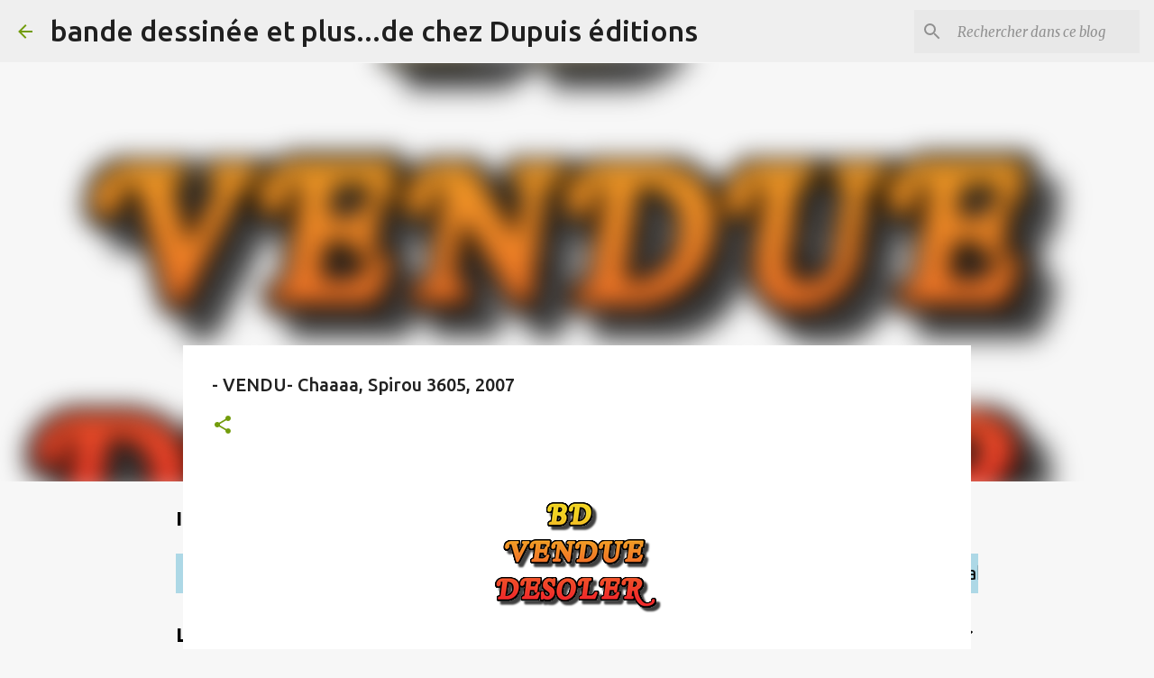

--- FILE ---
content_type: text/html; charset=UTF-8
request_url: https://www.yakachiner.com/2019/10/chaaaa-spirou-3605-2007.html
body_size: 25301
content:
<!DOCTYPE html>
<html dir='ltr' lang='fr'>
<head>
<meta content='width=device-width, initial-scale=1' name='viewport'/>
<title>- VENDU-  Chaaaa, Spirou 3605, 2007</title>
<meta content='text/html; charset=UTF-8' http-equiv='Content-Type'/>
<!-- Chrome, Firefox OS and Opera -->
<meta content='#f7f7f7' name='theme-color'/>
<!-- Windows Phone -->
<meta content='#f7f7f7' name='msapplication-navbutton-color'/>
<meta content='blogger' name='generator'/>
<link href='https://www.yakachiner.com/favicon.ico' rel='icon' type='image/x-icon'/>
<link href='https://www.yakachiner.com/2019/10/chaaaa-spirou-3605-2007.html' rel='canonical'/>
<link rel="alternate" type="application/atom+xml" title=" bande dessinée et plus...de chez Dupuis éditions - Atom" href="https://www.yakachiner.com/feeds/posts/default" />
<link rel="alternate" type="application/rss+xml" title=" bande dessinée et plus...de chez Dupuis éditions - RSS" href="https://www.yakachiner.com/feeds/posts/default?alt=rss" />
<link rel="service.post" type="application/atom+xml" title=" bande dessinée et plus...de chez Dupuis éditions - Atom" href="https://www.blogger.com/feeds/3696362412434792600/posts/default" />

<link rel="alternate" type="application/atom+xml" title=" bande dessinée et plus...de chez Dupuis éditions - Atom" href="https://www.yakachiner.com/feeds/5703296223287701087/comments/default" />
<!--Can't find substitution for tag [blog.ieCssRetrofitLinks]-->
<link href='https://blogger.googleusercontent.com/img/b/R29vZ2xl/AVvXsEjl2oGwpO5SEihLRhorjg8kVyfHL2VVnza5G_ulAUu43Cjw8WLkJxbBuFNbyvvC3A-lU7aSQS4qFA_8iihPkhqrnL7l2Gf4dZZsq9BIQvVN77eNcIRC8mzHkJuEj0zDFe_RiWWqNo9v6Uo/s200/BD-VENDUE+SUR+YAKACHINER.COM-MERCI+2.png' rel='image_src'/>
<meta content='Chaaaa, Spirou 3605, 2007' name='description'/>
<meta content='https://www.yakachiner.com/2019/10/chaaaa-spirou-3605-2007.html' property='og:url'/>
<meta content='- VENDU-  Chaaaa, Spirou 3605, 2007' property='og:title'/>
<meta content='Chaaaa, Spirou 3605, 2007' property='og:description'/>
<meta content='https://blogger.googleusercontent.com/img/b/R29vZ2xl/AVvXsEjl2oGwpO5SEihLRhorjg8kVyfHL2VVnza5G_ulAUu43Cjw8WLkJxbBuFNbyvvC3A-lU7aSQS4qFA_8iihPkhqrnL7l2Gf4dZZsq9BIQvVN77eNcIRC8mzHkJuEj0zDFe_RiWWqNo9v6Uo/w1200-h630-p-k-no-nu/BD-VENDUE+SUR+YAKACHINER.COM-MERCI+2.png' property='og:image'/>
<style type='text/css'>@font-face{font-family:'Merriweather';font-style:italic;font-weight:300;font-stretch:100%;font-display:swap;src:url(//fonts.gstatic.com/s/merriweather/v33/u-4c0qyriQwlOrhSvowK_l5-eTxCVx0ZbwLvKH2Gk9hLmp0v5yA-xXPqCzLvF-adrHOg7iDTFw.woff2)format('woff2');unicode-range:U+0460-052F,U+1C80-1C8A,U+20B4,U+2DE0-2DFF,U+A640-A69F,U+FE2E-FE2F;}@font-face{font-family:'Merriweather';font-style:italic;font-weight:300;font-stretch:100%;font-display:swap;src:url(//fonts.gstatic.com/s/merriweather/v33/u-4c0qyriQwlOrhSvowK_l5-eTxCVx0ZbwLvKH2Gk9hLmp0v5yA-xXPqCzLvF--drHOg7iDTFw.woff2)format('woff2');unicode-range:U+0301,U+0400-045F,U+0490-0491,U+04B0-04B1,U+2116;}@font-face{font-family:'Merriweather';font-style:italic;font-weight:300;font-stretch:100%;font-display:swap;src:url(//fonts.gstatic.com/s/merriweather/v33/u-4c0qyriQwlOrhSvowK_l5-eTxCVx0ZbwLvKH2Gk9hLmp0v5yA-xXPqCzLvF-SdrHOg7iDTFw.woff2)format('woff2');unicode-range:U+0102-0103,U+0110-0111,U+0128-0129,U+0168-0169,U+01A0-01A1,U+01AF-01B0,U+0300-0301,U+0303-0304,U+0308-0309,U+0323,U+0329,U+1EA0-1EF9,U+20AB;}@font-face{font-family:'Merriweather';font-style:italic;font-weight:300;font-stretch:100%;font-display:swap;src:url(//fonts.gstatic.com/s/merriweather/v33/u-4c0qyriQwlOrhSvowK_l5-eTxCVx0ZbwLvKH2Gk9hLmp0v5yA-xXPqCzLvF-WdrHOg7iDTFw.woff2)format('woff2');unicode-range:U+0100-02BA,U+02BD-02C5,U+02C7-02CC,U+02CE-02D7,U+02DD-02FF,U+0304,U+0308,U+0329,U+1D00-1DBF,U+1E00-1E9F,U+1EF2-1EFF,U+2020,U+20A0-20AB,U+20AD-20C0,U+2113,U+2C60-2C7F,U+A720-A7FF;}@font-face{font-family:'Merriweather';font-style:italic;font-weight:300;font-stretch:100%;font-display:swap;src:url(//fonts.gstatic.com/s/merriweather/v33/u-4c0qyriQwlOrhSvowK_l5-eTxCVx0ZbwLvKH2Gk9hLmp0v5yA-xXPqCzLvF-udrHOg7iA.woff2)format('woff2');unicode-range:U+0000-00FF,U+0131,U+0152-0153,U+02BB-02BC,U+02C6,U+02DA,U+02DC,U+0304,U+0308,U+0329,U+2000-206F,U+20AC,U+2122,U+2191,U+2193,U+2212,U+2215,U+FEFF,U+FFFD;}@font-face{font-family:'Merriweather';font-style:italic;font-weight:400;font-stretch:100%;font-display:swap;src:url(//fonts.gstatic.com/s/merriweather/v33/u-4c0qyriQwlOrhSvowK_l5-eTxCVx0ZbwLvKH2Gk9hLmp0v5yA-xXPqCzLvF-adrHOg7iDTFw.woff2)format('woff2');unicode-range:U+0460-052F,U+1C80-1C8A,U+20B4,U+2DE0-2DFF,U+A640-A69F,U+FE2E-FE2F;}@font-face{font-family:'Merriweather';font-style:italic;font-weight:400;font-stretch:100%;font-display:swap;src:url(//fonts.gstatic.com/s/merriweather/v33/u-4c0qyriQwlOrhSvowK_l5-eTxCVx0ZbwLvKH2Gk9hLmp0v5yA-xXPqCzLvF--drHOg7iDTFw.woff2)format('woff2');unicode-range:U+0301,U+0400-045F,U+0490-0491,U+04B0-04B1,U+2116;}@font-face{font-family:'Merriweather';font-style:italic;font-weight:400;font-stretch:100%;font-display:swap;src:url(//fonts.gstatic.com/s/merriweather/v33/u-4c0qyriQwlOrhSvowK_l5-eTxCVx0ZbwLvKH2Gk9hLmp0v5yA-xXPqCzLvF-SdrHOg7iDTFw.woff2)format('woff2');unicode-range:U+0102-0103,U+0110-0111,U+0128-0129,U+0168-0169,U+01A0-01A1,U+01AF-01B0,U+0300-0301,U+0303-0304,U+0308-0309,U+0323,U+0329,U+1EA0-1EF9,U+20AB;}@font-face{font-family:'Merriweather';font-style:italic;font-weight:400;font-stretch:100%;font-display:swap;src:url(//fonts.gstatic.com/s/merriweather/v33/u-4c0qyriQwlOrhSvowK_l5-eTxCVx0ZbwLvKH2Gk9hLmp0v5yA-xXPqCzLvF-WdrHOg7iDTFw.woff2)format('woff2');unicode-range:U+0100-02BA,U+02BD-02C5,U+02C7-02CC,U+02CE-02D7,U+02DD-02FF,U+0304,U+0308,U+0329,U+1D00-1DBF,U+1E00-1E9F,U+1EF2-1EFF,U+2020,U+20A0-20AB,U+20AD-20C0,U+2113,U+2C60-2C7F,U+A720-A7FF;}@font-face{font-family:'Merriweather';font-style:italic;font-weight:400;font-stretch:100%;font-display:swap;src:url(//fonts.gstatic.com/s/merriweather/v33/u-4c0qyriQwlOrhSvowK_l5-eTxCVx0ZbwLvKH2Gk9hLmp0v5yA-xXPqCzLvF-udrHOg7iA.woff2)format('woff2');unicode-range:U+0000-00FF,U+0131,U+0152-0153,U+02BB-02BC,U+02C6,U+02DA,U+02DC,U+0304,U+0308,U+0329,U+2000-206F,U+20AC,U+2122,U+2191,U+2193,U+2212,U+2215,U+FEFF,U+FFFD;}@font-face{font-family:'Merriweather';font-style:normal;font-weight:400;font-stretch:100%;font-display:swap;src:url(//fonts.gstatic.com/s/merriweather/v33/u-4D0qyriQwlOrhSvowK_l5UcA6zuSYEqOzpPe3HOZJ5eX1WtLaQwmYiScCmDxhtNOKl8yDr3icaGV31CPDaYKfFQn0.woff2)format('woff2');unicode-range:U+0460-052F,U+1C80-1C8A,U+20B4,U+2DE0-2DFF,U+A640-A69F,U+FE2E-FE2F;}@font-face{font-family:'Merriweather';font-style:normal;font-weight:400;font-stretch:100%;font-display:swap;src:url(//fonts.gstatic.com/s/merriweather/v33/u-4D0qyriQwlOrhSvowK_l5UcA6zuSYEqOzpPe3HOZJ5eX1WtLaQwmYiScCmDxhtNOKl8yDr3icaEF31CPDaYKfFQn0.woff2)format('woff2');unicode-range:U+0301,U+0400-045F,U+0490-0491,U+04B0-04B1,U+2116;}@font-face{font-family:'Merriweather';font-style:normal;font-weight:400;font-stretch:100%;font-display:swap;src:url(//fonts.gstatic.com/s/merriweather/v33/u-4D0qyriQwlOrhSvowK_l5UcA6zuSYEqOzpPe3HOZJ5eX1WtLaQwmYiScCmDxhtNOKl8yDr3icaG131CPDaYKfFQn0.woff2)format('woff2');unicode-range:U+0102-0103,U+0110-0111,U+0128-0129,U+0168-0169,U+01A0-01A1,U+01AF-01B0,U+0300-0301,U+0303-0304,U+0308-0309,U+0323,U+0329,U+1EA0-1EF9,U+20AB;}@font-face{font-family:'Merriweather';font-style:normal;font-weight:400;font-stretch:100%;font-display:swap;src:url(//fonts.gstatic.com/s/merriweather/v33/u-4D0qyriQwlOrhSvowK_l5UcA6zuSYEqOzpPe3HOZJ5eX1WtLaQwmYiScCmDxhtNOKl8yDr3icaGl31CPDaYKfFQn0.woff2)format('woff2');unicode-range:U+0100-02BA,U+02BD-02C5,U+02C7-02CC,U+02CE-02D7,U+02DD-02FF,U+0304,U+0308,U+0329,U+1D00-1DBF,U+1E00-1E9F,U+1EF2-1EFF,U+2020,U+20A0-20AB,U+20AD-20C0,U+2113,U+2C60-2C7F,U+A720-A7FF;}@font-face{font-family:'Merriweather';font-style:normal;font-weight:400;font-stretch:100%;font-display:swap;src:url(//fonts.gstatic.com/s/merriweather/v33/u-4D0qyriQwlOrhSvowK_l5UcA6zuSYEqOzpPe3HOZJ5eX1WtLaQwmYiScCmDxhtNOKl8yDr3icaFF31CPDaYKfF.woff2)format('woff2');unicode-range:U+0000-00FF,U+0131,U+0152-0153,U+02BB-02BC,U+02C6,U+02DA,U+02DC,U+0304,U+0308,U+0329,U+2000-206F,U+20AC,U+2122,U+2191,U+2193,U+2212,U+2215,U+FEFF,U+FFFD;}@font-face{font-family:'Ubuntu';font-style:normal;font-weight:400;font-display:swap;src:url(//fonts.gstatic.com/s/ubuntu/v21/4iCs6KVjbNBYlgoKcg72nU6AF7xm.woff2)format('woff2');unicode-range:U+0460-052F,U+1C80-1C8A,U+20B4,U+2DE0-2DFF,U+A640-A69F,U+FE2E-FE2F;}@font-face{font-family:'Ubuntu';font-style:normal;font-weight:400;font-display:swap;src:url(//fonts.gstatic.com/s/ubuntu/v21/4iCs6KVjbNBYlgoKew72nU6AF7xm.woff2)format('woff2');unicode-range:U+0301,U+0400-045F,U+0490-0491,U+04B0-04B1,U+2116;}@font-face{font-family:'Ubuntu';font-style:normal;font-weight:400;font-display:swap;src:url(//fonts.gstatic.com/s/ubuntu/v21/4iCs6KVjbNBYlgoKcw72nU6AF7xm.woff2)format('woff2');unicode-range:U+1F00-1FFF;}@font-face{font-family:'Ubuntu';font-style:normal;font-weight:400;font-display:swap;src:url(//fonts.gstatic.com/s/ubuntu/v21/4iCs6KVjbNBYlgoKfA72nU6AF7xm.woff2)format('woff2');unicode-range:U+0370-0377,U+037A-037F,U+0384-038A,U+038C,U+038E-03A1,U+03A3-03FF;}@font-face{font-family:'Ubuntu';font-style:normal;font-weight:400;font-display:swap;src:url(//fonts.gstatic.com/s/ubuntu/v21/4iCs6KVjbNBYlgoKcQ72nU6AF7xm.woff2)format('woff2');unicode-range:U+0100-02BA,U+02BD-02C5,U+02C7-02CC,U+02CE-02D7,U+02DD-02FF,U+0304,U+0308,U+0329,U+1D00-1DBF,U+1E00-1E9F,U+1EF2-1EFF,U+2020,U+20A0-20AB,U+20AD-20C0,U+2113,U+2C60-2C7F,U+A720-A7FF;}@font-face{font-family:'Ubuntu';font-style:normal;font-weight:400;font-display:swap;src:url(//fonts.gstatic.com/s/ubuntu/v21/4iCs6KVjbNBYlgoKfw72nU6AFw.woff2)format('woff2');unicode-range:U+0000-00FF,U+0131,U+0152-0153,U+02BB-02BC,U+02C6,U+02DA,U+02DC,U+0304,U+0308,U+0329,U+2000-206F,U+20AC,U+2122,U+2191,U+2193,U+2212,U+2215,U+FEFF,U+FFFD;}@font-face{font-family:'Ubuntu';font-style:normal;font-weight:500;font-display:swap;src:url(//fonts.gstatic.com/s/ubuntu/v21/4iCv6KVjbNBYlgoCjC3jvWyNPYZvg7UI.woff2)format('woff2');unicode-range:U+0460-052F,U+1C80-1C8A,U+20B4,U+2DE0-2DFF,U+A640-A69F,U+FE2E-FE2F;}@font-face{font-family:'Ubuntu';font-style:normal;font-weight:500;font-display:swap;src:url(//fonts.gstatic.com/s/ubuntu/v21/4iCv6KVjbNBYlgoCjC3jtGyNPYZvg7UI.woff2)format('woff2');unicode-range:U+0301,U+0400-045F,U+0490-0491,U+04B0-04B1,U+2116;}@font-face{font-family:'Ubuntu';font-style:normal;font-weight:500;font-display:swap;src:url(//fonts.gstatic.com/s/ubuntu/v21/4iCv6KVjbNBYlgoCjC3jvGyNPYZvg7UI.woff2)format('woff2');unicode-range:U+1F00-1FFF;}@font-face{font-family:'Ubuntu';font-style:normal;font-weight:500;font-display:swap;src:url(//fonts.gstatic.com/s/ubuntu/v21/4iCv6KVjbNBYlgoCjC3js2yNPYZvg7UI.woff2)format('woff2');unicode-range:U+0370-0377,U+037A-037F,U+0384-038A,U+038C,U+038E-03A1,U+03A3-03FF;}@font-face{font-family:'Ubuntu';font-style:normal;font-weight:500;font-display:swap;src:url(//fonts.gstatic.com/s/ubuntu/v21/4iCv6KVjbNBYlgoCjC3jvmyNPYZvg7UI.woff2)format('woff2');unicode-range:U+0100-02BA,U+02BD-02C5,U+02C7-02CC,U+02CE-02D7,U+02DD-02FF,U+0304,U+0308,U+0329,U+1D00-1DBF,U+1E00-1E9F,U+1EF2-1EFF,U+2020,U+20A0-20AB,U+20AD-20C0,U+2113,U+2C60-2C7F,U+A720-A7FF;}@font-face{font-family:'Ubuntu';font-style:normal;font-weight:500;font-display:swap;src:url(//fonts.gstatic.com/s/ubuntu/v21/4iCv6KVjbNBYlgoCjC3jsGyNPYZvgw.woff2)format('woff2');unicode-range:U+0000-00FF,U+0131,U+0152-0153,U+02BB-02BC,U+02C6,U+02DA,U+02DC,U+0304,U+0308,U+0329,U+2000-206F,U+20AC,U+2122,U+2191,U+2193,U+2212,U+2215,U+FEFF,U+FFFD;}@font-face{font-family:'Ubuntu';font-style:normal;font-weight:700;font-display:swap;src:url(//fonts.gstatic.com/s/ubuntu/v21/4iCv6KVjbNBYlgoCxCvjvWyNPYZvg7UI.woff2)format('woff2');unicode-range:U+0460-052F,U+1C80-1C8A,U+20B4,U+2DE0-2DFF,U+A640-A69F,U+FE2E-FE2F;}@font-face{font-family:'Ubuntu';font-style:normal;font-weight:700;font-display:swap;src:url(//fonts.gstatic.com/s/ubuntu/v21/4iCv6KVjbNBYlgoCxCvjtGyNPYZvg7UI.woff2)format('woff2');unicode-range:U+0301,U+0400-045F,U+0490-0491,U+04B0-04B1,U+2116;}@font-face{font-family:'Ubuntu';font-style:normal;font-weight:700;font-display:swap;src:url(//fonts.gstatic.com/s/ubuntu/v21/4iCv6KVjbNBYlgoCxCvjvGyNPYZvg7UI.woff2)format('woff2');unicode-range:U+1F00-1FFF;}@font-face{font-family:'Ubuntu';font-style:normal;font-weight:700;font-display:swap;src:url(//fonts.gstatic.com/s/ubuntu/v21/4iCv6KVjbNBYlgoCxCvjs2yNPYZvg7UI.woff2)format('woff2');unicode-range:U+0370-0377,U+037A-037F,U+0384-038A,U+038C,U+038E-03A1,U+03A3-03FF;}@font-face{font-family:'Ubuntu';font-style:normal;font-weight:700;font-display:swap;src:url(//fonts.gstatic.com/s/ubuntu/v21/4iCv6KVjbNBYlgoCxCvjvmyNPYZvg7UI.woff2)format('woff2');unicode-range:U+0100-02BA,U+02BD-02C5,U+02C7-02CC,U+02CE-02D7,U+02DD-02FF,U+0304,U+0308,U+0329,U+1D00-1DBF,U+1E00-1E9F,U+1EF2-1EFF,U+2020,U+20A0-20AB,U+20AD-20C0,U+2113,U+2C60-2C7F,U+A720-A7FF;}@font-face{font-family:'Ubuntu';font-style:normal;font-weight:700;font-display:swap;src:url(//fonts.gstatic.com/s/ubuntu/v21/4iCv6KVjbNBYlgoCxCvjsGyNPYZvgw.woff2)format('woff2');unicode-range:U+0000-00FF,U+0131,U+0152-0153,U+02BB-02BC,U+02C6,U+02DA,U+02DC,U+0304,U+0308,U+0329,U+2000-206F,U+20AC,U+2122,U+2191,U+2193,U+2212,U+2215,U+FEFF,U+FFFD;}</style>
<style id='page-skin-1' type='text/css'><!--
/*! normalize.css v8.0.0 | MIT License | github.com/necolas/normalize.css */html{line-height:1.15;-webkit-text-size-adjust:100%}body{margin:0}h1{font-size:2em;margin:.67em 0}hr{box-sizing:content-box;height:0;overflow:visible}pre{font-family:monospace,monospace;font-size:1em}a{background-color:transparent}abbr[title]{border-bottom:none;text-decoration:underline;text-decoration:underline dotted}b,strong{font-weight:bolder}code,kbd,samp{font-family:monospace,monospace;font-size:1em}small{font-size:80%}sub,sup{font-size:75%;line-height:0;position:relative;vertical-align:baseline}sub{bottom:-0.25em}sup{top:-0.5em}img{border-style:none}button,input,optgroup,select,textarea{font-family:inherit;font-size:100%;line-height:1.15;margin:0}button,input{overflow:visible}button,select{text-transform:none}button,[type="button"],[type="reset"],[type="submit"]{-webkit-appearance:button}button::-moz-focus-inner,[type="button"]::-moz-focus-inner,[type="reset"]::-moz-focus-inner,[type="submit"]::-moz-focus-inner{border-style:none;padding:0}button:-moz-focusring,[type="button"]:-moz-focusring,[type="reset"]:-moz-focusring,[type="submit"]:-moz-focusring{outline:1px dotted ButtonText}fieldset{padding:.35em .75em .625em}legend{box-sizing:border-box;color:inherit;display:table;max-width:100%;padding:0;white-space:normal}progress{vertical-align:baseline}textarea{overflow:auto}[type="checkbox"],[type="radio"]{box-sizing:border-box;padding:0}[type="number"]::-webkit-inner-spin-button,[type="number"]::-webkit-outer-spin-button{height:auto}[type="search"]{-webkit-appearance:textfield;outline-offset:-2px}[type="search"]::-webkit-search-decoration{-webkit-appearance:none}::-webkit-file-upload-button{-webkit-appearance:button;font:inherit}details{display:block}summary{display:list-item}template{display:none}[hidden]{display:none}
/*!************************************************
* Blogger Template Style
* Name: Emporio
**************************************************/
body{
word-wrap:break-word;
overflow-wrap:break-word;
word-break:break-word
}
.hidden{
display:none
}
.invisible{
visibility:hidden
}
.container:after,.float-container:after{
clear:both;
content:"";
display:table
}
.clearboth{
clear:both
}
#comments .comment .comment-actions,.subscribe-popup .FollowByEmail .follow-by-email-submit{
background:transparent;
border:0;
box-shadow:none;
color:#729c0b;
cursor:pointer;
font-size:14px;
font-weight:700;
outline:none;
text-decoration:none;
text-transform:uppercase;
width:auto
}
.dim-overlay{
height:100vh;
left:0;
position:fixed;
top:0;
width:100%
}
#sharing-dim-overlay{
background-color:transparent
}
input::-ms-clear{
display:none
}
.blogger-logo,.svg-icon-24.blogger-logo{
fill:#ff9800;
opacity:1
}
.skip-navigation{
background-color:#fff;
box-sizing:border-box;
color:#000;
display:block;
height:0;
left:0;
line-height:50px;
overflow:hidden;
padding-top:0;
position:fixed;
text-align:center;
top:0;
-webkit-transition:box-shadow .3s,height .3s,padding-top .3s;
transition:box-shadow .3s,height .3s,padding-top .3s;
width:100%;
z-index:900
}
.skip-navigation:focus{
box-shadow:0 4px 5px 0 rgba(0,0,0,.14),0 1px 10px 0 rgba(0,0,0,.12),0 2px 4px -1px rgba(0,0,0,.2);
height:50px
}
#main{
outline:none
}
.main-heading{
clip:rect(1px,1px,1px,1px);
border:0;
height:1px;
overflow:hidden;
padding:0;
position:absolute;
width:1px
}
.Attribution{
margin-top:1em;
text-align:center
}
.Attribution .blogger img,.Attribution .blogger svg{
vertical-align:bottom
}
.Attribution .blogger img{
margin-right:.5em
}
.Attribution div{
line-height:24px;
margin-top:.5em
}
.Attribution .copyright,.Attribution .image-attribution{
font-size:.7em;
margin-top:1.5em
}
.bg-photo{
background-attachment:scroll!important
}
body .CSS_LIGHTBOX{
z-index:900
}
.extendable .show-less,.extendable .show-more{
border-color:#729c0b;
color:#729c0b;
margin-top:8px
}
.extendable .show-less.hidden,.extendable .show-more.hidden,.inline-ad{
display:none
}
.inline-ad{
max-width:100%;
overflow:hidden
}
.adsbygoogle{
display:block
}
#cookieChoiceInfo{
bottom:0;
top:auto
}
iframe.b-hbp-video{
border:0
}
.post-body iframe{
max-width:100%
}
.post-body a[imageanchor="1"]{
display:inline-block
}
.byline{
margin-right:1em
}
.byline:last-child{
margin-right:0
}
.link-copied-dialog{
max-width:520px;
outline:0
}
.link-copied-dialog .modal-dialog-buttons{
margin-top:8px
}
.link-copied-dialog .goog-buttonset-default{
background:transparent;
border:0
}
.link-copied-dialog .goog-buttonset-default:focus{
outline:0
}
.paging-control-container{
margin-bottom:16px
}
.paging-control-container .paging-control{
display:inline-block
}
.paging-control-container .comment-range-text:after,.paging-control-container .paging-control{
color:#729c0b
}
.paging-control-container .comment-range-text,.paging-control-container .paging-control{
margin-right:8px
}
.paging-control-container .comment-range-text:after,.paging-control-container .paging-control:after{
padding-left:8px;
content:"\b7";
cursor:default;
pointer-events:none
}
.paging-control-container .comment-range-text:last-child:after,.paging-control-container .paging-control:last-child:after{
content:none
}
.byline.reactions iframe{
height:20px
}
.b-notification{
background-color:#fff;
border-bottom:1px solid #000;
box-sizing:border-box;
color:#000;
padding:16px 32px;
text-align:center
}
.b-notification.visible{
-webkit-transition:margin-top .3s cubic-bezier(.4,0,.2,1);
transition:margin-top .3s cubic-bezier(.4,0,.2,1)
}
.b-notification.invisible{
position:absolute
}
.b-notification-close{
position:absolute;
right:8px;
top:8px
}
.no-posts-message{
line-height:40px;
text-align:center
}
@media screen and (max-width:745px){
body.item-view .post-body a[imageanchor="1"][style*="float: left;"],body.item-view .post-body a[imageanchor="1"][style*="float: right;"]{
clear:none!important;
float:none!important
}
body.item-view .post-body a[imageanchor="1"] img{
display:block;
height:auto;
margin:0 auto
}
body.item-view .post-body>.separator:first-child>a[imageanchor="1"]:first-child{
margin-top:20px
}
.post-body a[imageanchor]{
display:block
}
body.item-view .post-body a[imageanchor="1"]{
margin-left:0!important;
margin-right:0!important
}
body.item-view .post-body a[imageanchor="1"]+a[imageanchor="1"]{
margin-top:16px
}
}
.item-control{
display:none
}
#comments{
border-top:1px dashed rgba(0,0,0,.54);
margin-top:20px;
padding:20px
}
#comments .comment-thread ol{
padding-left:0;
margin:0;
padding-left:0
}
#comments .comment .comment-replybox-single,#comments .comment-thread .comment-replies{
margin-left:60px
}
#comments .comment-thread .thread-count{
display:none
}
#comments .comment{
list-style-type:none;
padding:0 0 30px;
position:relative
}
#comments .comment .comment{
padding-bottom:8px
}
.comment .avatar-image-container{
position:absolute
}
.comment .avatar-image-container img{
border-radius:50%
}
.avatar-image-container svg,.comment .avatar-image-container .avatar-icon{
fill:#729c0b;
border:1px solid #729c0b;
border-radius:50%;
box-sizing:border-box;
height:35px;
margin:0;
padding:7px;
width:35px
}
.comment .comment-block{
margin-left:60px;
margin-top:10px;
padding-bottom:0
}
#comments .comment-author-header-wrapper{
margin-left:40px
}
#comments .comment .thread-expanded .comment-block{
padding-bottom:20px
}
#comments .comment .comment-header .user,#comments .comment .comment-header .user a{
color:#212121;
font-style:normal;
font-weight:700
}
#comments .comment .comment-actions{
bottom:0;
margin-bottom:15px;
position:absolute
}
#comments .comment .comment-actions>*{
margin-right:8px
}
#comments .comment .comment-header .datetime{
margin-left:8px;
bottom:0;
display:inline-block;
font-size:13px;
font-style:italic
}
#comments .comment .comment-footer .comment-timestamp a,#comments .comment .comment-header .datetime,#comments .comment .comment-header .datetime a{
color:rgba(33,33,33,.54)
}
#comments .comment .comment-content,.comment .comment-body{
margin-top:12px;
word-break:break-word
}
.comment-body{
margin-bottom:12px
}
#comments.embed[data-num-comments="0"]{
border:0;
margin-top:0;
padding-top:0
}
#comment-editor-src,#comments.embed[data-num-comments="0"] #comment-post-message,#comments.embed[data-num-comments="0"] div.comment-form>p,#comments.embed[data-num-comments="0"] p.comment-footer{
display:none
}
.comments .comments-content .loadmore.loaded{
max-height:0;
opacity:0;
overflow:hidden
}
.extendable .remaining-items{
height:0;
overflow:hidden;
-webkit-transition:height .3s cubic-bezier(.4,0,.2,1);
transition:height .3s cubic-bezier(.4,0,.2,1)
}
.extendable .remaining-items.expanded{
height:auto
}
.svg-icon-24,.svg-icon-24-button{
cursor:pointer;
height:24px;
min-width:24px;
width:24px
}
.touch-icon{
margin:-12px;
padding:12px
}
.touch-icon:active,.touch-icon:focus{
background-color:hsla(0,0%,60%,.4);
border-radius:50%
}
svg:not(:root).touch-icon{
overflow:visible
}
html[dir=rtl] .rtl-reversible-icon{
-webkit-transform:scaleX(-1);
transform:scaleX(-1)
}
.svg-icon-24-button,.touch-icon-button{
background:transparent;
border:0;
margin:0;
outline:none;
padding:0
}
.touch-icon-button .touch-icon:active,.touch-icon-button .touch-icon:focus{
background-color:transparent
}
.touch-icon-button:active .touch-icon,.touch-icon-button:focus .touch-icon{
background-color:hsla(0,0%,60%,.4);
border-radius:50%
}
.Profile .default-avatar-wrapper .avatar-icon{
fill:#729c0b;
border:1px solid #729c0b;
border-radius:50%;
box-sizing:border-box;
margin:0
}
.Profile .individual .default-avatar-wrapper .avatar-icon{
padding:25px
}
.Profile .individual .avatar-icon,.Profile .individual .profile-img{
height:90px;
width:90px
}
.Profile .team .default-avatar-wrapper .avatar-icon{
padding:8px
}
.Profile .team .avatar-icon,.Profile .team .default-avatar-wrapper,.Profile .team .profile-img{
height:40px;
width:40px
}
.snippet-container{
margin:0;
overflow:hidden;
position:relative
}
.snippet-fade{
right:0;
bottom:0;
box-sizing:border-box;
position:absolute;
width:96px
}
.snippet-fade:after{
content:"\2026";
float:right
}
.centered-top-container.sticky{
left:0;
position:fixed;
right:0;
top:0;
-webkit-transition-duration:.2s;
transition-duration:.2s;
-webkit-transition-property:opacity,-webkit-transform;
transition-property:opacity,-webkit-transform;
transition-property:transform,opacity;
transition-property:transform,opacity,-webkit-transform;
-webkit-transition-timing-function:cubic-bezier(.4,0,.2,1);
transition-timing-function:cubic-bezier(.4,0,.2,1);
width:auto;
z-index:8
}
.centered-top-placeholder{
display:none
}
.collapsed-header .centered-top-placeholder{
display:block
}
.centered-top-container .Header .replaced h1,.centered-top-placeholder .Header .replaced h1{
display:none
}
.centered-top-container.sticky .Header .replaced h1{
display:block
}
.centered-top-container.sticky .Header .header-widget{
background:none
}
.centered-top-container.sticky .Header .header-image-wrapper{
display:none
}
.centered-top-container img,.centered-top-placeholder img{
max-width:100%
}
.collapsible{
-webkit-transition:height .3s cubic-bezier(.4,0,.2,1);
transition:height .3s cubic-bezier(.4,0,.2,1)
}
.collapsible,.collapsible>summary{
display:block;
overflow:hidden
}
.collapsible>:not(summary){
display:none
}
.collapsible[open]>:not(summary){
display:block
}
.collapsible:focus,.collapsible>summary:focus{
outline:none
}
.collapsible>summary{
cursor:pointer;
display:block;
padding:0
}
.collapsible:focus>summary,.collapsible>summary:focus{
background-color:transparent
}
.collapsible>summary::-webkit-details-marker{
display:none
}
.collapsible-title{
-webkit-box-align:center;
align-items:center;
display:-webkit-box;
display:flex
}
.collapsible-title .title{
-webkit-box-flex:1;
-webkit-box-ordinal-group:1;
flex:1 1 auto;
order:0;
overflow:hidden;
text-overflow:ellipsis;
white-space:nowrap
}
.collapsible-title .chevron-down,.collapsible[open] .collapsible-title .chevron-up{
display:block
}
.collapsible-title .chevron-up,.collapsible[open] .collapsible-title .chevron-down{
display:none
}
.flat-button{
border-radius:2px;
font-weight:700;
margin:-8px;
padding:8px;
text-transform:uppercase
}
.flat-button,.flat-icon-button{
cursor:pointer;
display:inline-block
}
.flat-icon-button{
background:transparent;
border:0;
box-sizing:content-box;
line-height:0;
margin:-12px;
outline:none;
padding:12px
}
.flat-icon-button,.flat-icon-button .splash-wrapper{
border-radius:50%
}
.flat-icon-button .splash.animate{
-webkit-animation-duration:.3s;
animation-duration:.3s
}
body#layout .bg-photo,body#layout .bg-photo-overlay{
display:none
}
body#layout .centered{
max-width:954px
}
body#layout .navigation{
display:none
}
body#layout .sidebar-container{
display:inline-block;
width:40%
}
body#layout .hamburger-menu,body#layout .search{
display:none
}
.overflowable-container{
max-height:44px;
overflow:hidden;
position:relative
}
.overflow-button{
cursor:pointer
}
#overflowable-dim-overlay{
background:transparent
}
.overflow-popup{
background-color:#ffffff;
box-shadow:0 2px 2px 0 rgba(0,0,0,.14),0 3px 1px -2px rgba(0,0,0,.2),0 1px 5px 0 rgba(0,0,0,.12);
left:0;
max-width:calc(100% - 32px);
position:absolute;
top:0;
visibility:hidden;
z-index:101
}
.overflow-popup ul{
list-style:none
}
.overflow-popup .tabs li,.overflow-popup li{
display:block;
height:auto
}
.overflow-popup .tabs li{
padding-left:0;
padding-right:0
}
.overflow-button.hidden,.overflow-popup .tabs li.hidden,.overflow-popup li.hidden,.widget.Sharing .sharing-button{
display:none
}
.widget.Sharing .sharing-buttons li{
padding:0
}
.widget.Sharing .sharing-buttons li span{
display:none
}
.post-share-buttons{
position:relative
}
.sharing-open.touch-icon-button:active .touch-icon,.sharing-open.touch-icon-button:focus .touch-icon{
background-color:transparent
}
.share-buttons{
background-color:#ffffff;
border-radius:2px;
box-shadow:0 2px 2px 0 rgba(0,0,0,.14),0 3px 1px -2px rgba(0,0,0,.2),0 1px 5px 0 rgba(0,0,0,.12);
color:#000000;
list-style:none;
margin:0;
min-width:200px;
padding:8px 0;
position:absolute;
top:-11px;
z-index:101
}
.share-buttons.hidden{
display:none
}
.sharing-button{
background:transparent;
border:0;
cursor:pointer;
margin:0;
outline:none;
padding:0
}
.share-buttons li{
height:48px;
margin:0
}
.share-buttons li:last-child{
margin-bottom:0
}
.share-buttons li .sharing-platform-button{
box-sizing:border-box;
cursor:pointer;
display:block;
height:100%;
margin-bottom:0;
padding:0 16px;
position:relative;
width:100%
}
.share-buttons li .sharing-platform-button:focus,.share-buttons li .sharing-platform-button:hover{
background-color:hsla(0,0%,50%,.1);
outline:none
}
.share-buttons li svg[class*=" sharing-"],.share-buttons li svg[class^=sharing-]{
position:absolute;
top:10px
}
.share-buttons li span.sharing-platform-button{
position:relative;
top:0
}
.share-buttons li .platform-sharing-text{
margin-left:56px;
display:block;
font-size:16px;
line-height:48px;
white-space:nowrap
}
.sidebar-container{
-webkit-overflow-scrolling:touch;
background-color:#f7f7f7;
max-width:280px;
overflow-y:auto;
-webkit-transition-duration:.3s;
transition-duration:.3s;
-webkit-transition-property:-webkit-transform;
transition-property:-webkit-transform;
transition-property:transform;
transition-property:transform,-webkit-transform;
-webkit-transition-timing-function:cubic-bezier(0,0,.2,1);
transition-timing-function:cubic-bezier(0,0,.2,1);
width:280px;
z-index:101
}
.sidebar-container .navigation{
line-height:0;
padding:16px
}
.sidebar-container .sidebar-back{
cursor:pointer
}
.sidebar-container .widget{
background:none;
margin:0 16px;
padding:16px 0
}
.sidebar-container .widget .title{
color:#000000;
margin:0
}
.sidebar-container .widget ul{
list-style:none;
margin:0;
padding:0
}
.sidebar-container .widget ul ul{
margin-left:1em
}
.sidebar-container .widget li{
font-size:16px;
line-height:normal
}
.sidebar-container .widget+.widget{
border-top:1px solid rgba(0, 0, 0, 0.12)
}
.BlogArchive li{
margin:16px 0
}
.BlogArchive li:last-child{
margin-bottom:0
}
.Label li a{
display:inline-block
}
.BlogArchive .post-count,.Label .label-count{
margin-left:.25em;
float:right
}
.BlogArchive .post-count:before,.Label .label-count:before{
content:"("
}
.BlogArchive .post-count:after,.Label .label-count:after{
content:")"
}
.widget.Translate .skiptranslate>div{
display:block!important
}
.widget.Profile .profile-link{
display:-webkit-box;
display:flex
}
.widget.Profile .team-member .default-avatar-wrapper,.widget.Profile .team-member .profile-img{
-webkit-box-flex:0;
margin-right:1em;
flex:0 0 auto
}
.widget.Profile .individual .profile-link{
-webkit-box-orient:vertical;
-webkit-box-direction:normal;
flex-direction:column
}
.widget.Profile .team .profile-link .profile-name{
-webkit-box-flex:1;
align-self:center;
display:block;
flex:1 1 auto
}
.dim-overlay{
background-color:rgba(0,0,0,.54)
}
body.sidebar-visible{
overflow-y:hidden
}
@media screen and (max-width:680px){
.sidebar-container{
bottom:0;
left:auto;
position:fixed;
right:0;
top:0
}
.sidebar-container.sidebar-invisible{
-webkit-transform:translateX(100%);
transform:translateX(100%);
-webkit-transition-timing-function:cubic-bezier(.4,0,.6,1);
transition-timing-function:cubic-bezier(.4,0,.6,1)
}
}
.dialog{
background:#ffffff;
box-shadow:0 2px 2px 0 rgba(0,0,0,.14),0 3px 1px -2px rgba(0,0,0,.2),0 1px 5px 0 rgba(0,0,0,.12);
box-sizing:border-box;
color:#000000;
padding:30px;
position:fixed;
text-align:center;
width:calc(100% - 24px);
z-index:101
}
.dialog input[type=email],.dialog input[type=text]{
background-color:transparent;
border:0;
border-bottom:1px solid rgba(0,0,0,.12);
color:#000000;
display:block;
font-family:Ubuntu, sans-serif;
font-size:16px;
line-height:24px;
margin:auto;
outline:none;
padding-bottom:7px;
text-align:center;
width:100%
}
.dialog input[type=email]::-webkit-input-placeholder,.dialog input[type=text]::-webkit-input-placeholder{
color:rgba(0,0,0,.5)
}
.dialog input[type=email]::-moz-placeholder,.dialog input[type=text]::-moz-placeholder{
color:rgba(0,0,0,.5)
}
.dialog input[type=email]:-ms-input-placeholder,.dialog input[type=text]:-ms-input-placeholder{
color:rgba(0,0,0,.5)
}
.dialog input[type=email]::-ms-input-placeholder,.dialog input[type=text]::-ms-input-placeholder{
color:rgba(0,0,0,.5)
}
.dialog input[type=email]::placeholder,.dialog input[type=text]::placeholder{
color:rgba(0,0,0,.5)
}
.dialog input[type=email]:focus,.dialog input[type=text]:focus{
border-bottom:2px solid #729c0b;
padding-bottom:6px
}
.dialog input.no-cursor{
color:transparent;
text-shadow:0 0 0 #000000
}
.dialog input.no-cursor:focus{
outline:none
}
.dialog input[type=submit]{
font-family:Ubuntu, sans-serif
}
.dialog .goog-buttonset-default{
color:#729c0b
}
.loading-spinner-large{
-webkit-animation:mspin-rotate 1568.63ms linear infinite;
animation:mspin-rotate 1568.63ms linear infinite;
height:48px;
overflow:hidden;
position:absolute;
width:48px;
z-index:200
}
.loading-spinner-large>div{
-webkit-animation:mspin-revrot 5332ms steps(4) infinite;
animation:mspin-revrot 5332ms steps(4) infinite
}
.loading-spinner-large>div>div{
-webkit-animation:mspin-singlecolor-large-film 1333ms steps(81) infinite;
animation:mspin-singlecolor-large-film 1333ms steps(81) infinite;
background-size:100%;
height:48px;
width:3888px
}
.mspin-black-large>div>div,.mspin-grey_54-large>div>div{
background-image:url(https://www.blogblog.com/indie/mspin_black_large.svg)
}
.mspin-white-large>div>div{
background-image:url(https://www.blogblog.com/indie/mspin_white_large.svg)
}
.mspin-grey_54-large{
opacity:.54
}
@-webkit-keyframes mspin-singlecolor-large-film{
0%{
-webkit-transform:translateX(0);
transform:translateX(0)
}
to{
-webkit-transform:translateX(-3888px);
transform:translateX(-3888px)
}
}
@keyframes mspin-singlecolor-large-film{
0%{
-webkit-transform:translateX(0);
transform:translateX(0)
}
to{
-webkit-transform:translateX(-3888px);
transform:translateX(-3888px)
}
}
@-webkit-keyframes mspin-rotate{
0%{
-webkit-transform:rotate(0deg);
transform:rotate(0deg)
}
to{
-webkit-transform:rotate(1turn);
transform:rotate(1turn)
}
}
@keyframes mspin-rotate{
0%{
-webkit-transform:rotate(0deg);
transform:rotate(0deg)
}
to{
-webkit-transform:rotate(1turn);
transform:rotate(1turn)
}
}
@-webkit-keyframes mspin-revrot{
0%{
-webkit-transform:rotate(0deg);
transform:rotate(0deg)
}
to{
-webkit-transform:rotate(-1turn);
transform:rotate(-1turn)
}
}
@keyframes mspin-revrot{
0%{
-webkit-transform:rotate(0deg);
transform:rotate(0deg)
}
to{
-webkit-transform:rotate(-1turn);
transform:rotate(-1turn)
}
}
.subscribe-popup{
max-width:364px
}
.subscribe-popup h3{
color:#212121;
font-size:1.8em;
margin-top:0
}
.subscribe-popup .FollowByEmail h3{
display:none
}
.subscribe-popup .FollowByEmail .follow-by-email-submit{
color:#729c0b;
display:inline-block;
margin:24px auto 0;
white-space:normal;
width:auto
}
.subscribe-popup .FollowByEmail .follow-by-email-submit:disabled{
cursor:default;
opacity:.3
}
@media (max-width:800px){
.blog-name div.widget.Subscribe{
margin-bottom:16px
}
body.item-view .blog-name div.widget.Subscribe{
margin:8px auto 16px;
width:100%
}
}
.sidebar-container .svg-icon-24{
fill:#729c0b
}
.centered-top .svg-icon-24{
fill:#729c0b
}
.centered-bottom .svg-icon-24.touch-icon,.centered-bottom a .svg-icon-24,.centered-bottom button .svg-icon-24{
fill:#729c0b
}
.post-wrapper .svg-icon-24.touch-icon,.post-wrapper a .svg-icon-24,.post-wrapper button .svg-icon-24{
fill:#729c0b
}
.centered-bottom .share-buttons .svg-icon-24,.share-buttons .svg-icon-24{
fill:#729c0b
}
.svg-icon-24.hamburger-menu{
fill:#729c0b
}
body#layout .page_body{
padding:0;
position:relative;
top:0
}
body#layout .page{
display:inline-block;
left:inherit;
position:relative;
vertical-align:top;
width:540px
}
body{
background:#f7f7f7 none repeat scroll top left;
background-color:#f7f7f7;
background-size:cover;
font:normal 400 20px Ubuntu, sans-serif;
margin:0;
min-height:100vh
}
body,h3,h3.title{
color:#000000
}
.post-wrapper .post-title,.post-wrapper .post-title a,.post-wrapper .post-title a:hover,.post-wrapper .post-title a:visited{
color:#212121
}
a{
color:#729c0b;
text-decoration:none
}
a:visited{
color:#ee582e
}
a:hover{
color:#729c0b
}
blockquote{
color:#424242;
font:normal 400 20px Ubuntu, sans-serif;
font-size:x-large;
font-style:italic;
font-weight:300;
text-align:center
}
.dim-overlay{
z-index:100
}
.page{
-webkit-box-orient:vertical;
-webkit-box-direction:normal;
box-sizing:border-box;
display:-webkit-box;
display:flex;
flex-direction:column;
min-height:100vh;
padding-bottom:1em
}
.page>*{
-webkit-box-flex:0;
flex:0 0 auto
}
.page>#footer{
margin-top:auto
}
.bg-photo-container{
overflow:hidden
}
.bg-photo-container,.bg-photo-container .bg-photo{
height:464px;
width:100%
}
.bg-photo-container .bg-photo{
background-position:50%;
background-size:cover;
z-index:-1
}
.centered{
margin:0 auto;
position:relative;
width:1482px
}
.centered .main,.centered .main-container{
float:left
}
.centered .main{
padding-bottom:1em
}
.centered .centered-bottom:after{
clear:both;
content:"";
display:table
}
@media (min-width:1626px){
.page_body.has-vertical-ads .centered{
width:1625px
}
}
@media (min-width:1225px) and (max-width:1482px){
.centered{
width:1081px
}
}
@media (min-width:1225px) and (max-width:1625px){
.page_body.has-vertical-ads .centered{
width:1224px
}
}
@media (max-width:1224px){
.centered{
width:680px
}
}
@media (max-width:680px){
.centered{
max-width:600px;
width:100%
}
}
.feed-view .post-wrapper.hero,.main,.main-container,.post-filter-message,.top-nav .section{
width:1187px
}
@media (min-width:1225px) and (max-width:1482px){
.feed-view .post-wrapper.hero,.main,.main-container,.post-filter-message,.top-nav .section{
width:786px
}
}
@media (min-width:1225px) and (max-width:1625px){
.feed-view .page_body.has-vertical-ads .post-wrapper.hero,.page_body.has-vertical-ads .feed-view .post-wrapper.hero,.page_body.has-vertical-ads .main,.page_body.has-vertical-ads .main-container,.page_body.has-vertical-ads .post-filter-message,.page_body.has-vertical-ads .top-nav .section{
width:786px
}
}
@media (max-width:1224px){
.feed-view .post-wrapper.hero,.main,.main-container,.post-filter-message,.top-nav .section{
width:auto
}
}
.widget .title{
font-size:22.5px;
line-height:35px;
margin:22.5px 0
}
.extendable .show-less,.extendable .show-more{
color:#000000;
cursor:pointer;
font:normal bold 20px Ubuntu, sans-serif;
margin:0 -16px;
padding:16px;
text-transform:uppercase
}
.widget.Profile{
font:normal 400 20px Ubuntu, sans-serif
}
.sidebar-container .widget.Profile{
padding:16px
}
.widget.Profile h2{
display:none
}
.widget.Profile .title{
margin:16px 32px
}
.widget.Profile .profile-img{
border-radius:50%
}
.widget.Profile .individual{
display:-webkit-box;
display:flex
}
.widget.Profile .individual .profile-info{
margin-left:16px;
align-self:center
}
.widget.Profile .profile-datablock{
margin-bottom:.75em;
margin-top:0
}
.widget.Profile .profile-link{
background-image:none!important;
font-family:inherit;
max-width:100%;
overflow:hidden
}
.widget.Profile .individual .profile-link{
display:block;
margin:0 -10px;
padding:0 10px
}
.widget.Profile .individual .profile-data a.profile-link.g-profile,.widget.Profile .team a.profile-link.g-profile .profile-name{
color:#000000;
font:500 16px Ubuntu, sans-serif;
margin-bottom:.75em
}
.widget.Profile .individual .profile-data a.profile-link.g-profile{
line-height:1.25
}
.widget.Profile .individual>a:first-child{
flex-shrink:0
}
.widget.Profile dd{
margin:0
}
.widget.Profile ul{
list-style:none;
padding:0
}
.widget.Profile ul li{
margin:10px 0 30px
}
.widget.Profile .team .extendable,.widget.Profile .team .extendable .first-items,.widget.Profile .team .extendable .remaining-items{
margin:0;
max-width:100%;
padding:0
}
.widget.Profile .team-member .profile-name-container{
-webkit-box-flex:0;
flex:0 1 auto
}
.widget.Profile .team .extendable .show-less,.widget.Profile .team .extendable .show-more{
left:56px;
position:relative
}
#comments a,.post-wrapper a{
color:#729c0b
}
div.widget.Blog .blog-posts .post-outer{
border:0
}
div.widget.Blog .post-outer{
padding-bottom:0
}
.post .thumb{
float:left;
height:20%;
width:20%
}
.no-posts-message,.status-msg-body{
margin:10px 0
}
.blog-pager{
text-align:center
}
.post-title{
margin:0
}
.post-title,.post-title a{
font:normal 500 20px Ubuntu, sans-serif
}
.post-body{
display:block;
font:400 16px Merriweather, Georgia, serif;
line-height:25px;
margin:0
}
.post-body,.post-snippet{
color:#000000
}
.post-snippet{
font:400 14px Merriweather, Georgia, serif;
line-height:24px;
margin:8px 0;
max-height:72px
}
.post-snippet .snippet-fade{
background:-webkit-linear-gradient(left,#ffffff 0,#ffffff 20%,rgba(255, 255, 255, 0) 100%);
background:linear-gradient(to left,#ffffff 0,#ffffff 20%,rgba(255, 255, 255, 0) 100%);
bottom:0;
color:#000000;
position:absolute
}
.post-body img{
height:inherit;
max-width:100%
}
.byline,.byline.post-author a,.byline.post-timestamp a{
color:#000000;
font:italic 400 12px Merriweather, Georgia, serif
}
.byline.post-author{
text-transform:lowercase
}
.byline.post-author a{
text-transform:none
}
.item-byline .byline,.post-header .byline{
margin-right:0
}
.post-share-buttons .share-buttons{
background:#ffffff;
color:#000000;
font:400 14px Ubuntu, sans-serif
}
.tr-caption{
color:#424242;
font:normal 400 20px Ubuntu, sans-serif;
font-size:1.1em;
font-style:italic
}
.post-filter-message{
background-color:#729c0b;
box-sizing:border-box;
color:#000000;
display:-webkit-box;
display:flex;
font:italic 400 18px Merriweather, Georgia, serif;
margin-bottom:16px;
margin-top:32px;
padding:12px 16px
}
.post-filter-message>div:first-child{
-webkit-box-flex:1;
flex:1 0 auto
}
.post-filter-message a{
padding-left:30px;
color:#000000;
color:#f4ff81;
cursor:pointer;
font:normal bold 20px Ubuntu, sans-serif;
text-transform:uppercase;
white-space:nowrap
}
.post-filter-message .search-label,.post-filter-message .search-query{
font-style:italic;
quotes:"\201c" "\201d" "\2018" "\2019"
}
.post-filter-message .search-label:before,.post-filter-message .search-query:before{
content:open-quote
}
.post-filter-message .search-label:after,.post-filter-message .search-query:after{
content:close-quote
}
#blog-pager{
margin-bottom:1em;
margin-top:2em
}
#blog-pager a{
color:#000000;
cursor:pointer;
font:normal bold 20px Ubuntu, sans-serif;
text-transform:uppercase
}
.Label{
overflow-x:hidden
}
.Label ul{
list-style:none;
padding:0
}
.Label li{
display:inline-block;
max-width:100%;
overflow:hidden;
text-overflow:ellipsis;
white-space:nowrap
}
.Label .first-ten{
margin-top:16px
}
.Label .show-all{
border-color:#729c0b;
color:#729c0b;
cursor:pointer;
font-style:normal;
margin-top:8px;
text-transform:uppercase
}
.Label .show-all,.Label .show-all.hidden{
display:inline-block
}
.Label li a,.Label span.label-size,.byline.post-labels a{
background-color:rgba(114,156,11,.1);
border-radius:2px;
color:#729c0b;
cursor:pointer;
display:inline-block;
font:normal 500 100% Ubuntu, sans-serif;
line-height:1.5;
margin:4px 4px 4px 0;
padding:4px 8px;
text-transform:uppercase;
vertical-align:middle
}
body.item-view .byline.post-labels a{
background-color:rgba(114,156,11,.1);
color:#729c0b
}
.FeaturedPost .item-thumbnail img{
max-width:100%
}
.sidebar-container .FeaturedPost .post-title a{
color:#729c0b;
font:500 14px Ubuntu, sans-serif
}
body.item-view .PopularPosts{
display:inline-block;
overflow-y:auto;
vertical-align:top;
width:280px
}
.PopularPosts h3.title{
font:500 16px Ubuntu, sans-serif
}
.PopularPosts .post-title{
margin:0 0 16px
}
.PopularPosts .post-title a{
color:#729c0b;
font:500 14px Ubuntu, sans-serif;
line-height:24px
}
.PopularPosts .item-thumbnail{
clear:both;
height:152px;
overflow-y:hidden;
width:100%
}
.PopularPosts .item-thumbnail img{
padding:0;
width:100%
}
.PopularPosts .popular-posts-snippet{
color:#535353;
font:italic 400 14px Merriweather, Georgia, serif;
line-height:24px;
max-height:calc(24px * 4);
overflow:hidden
}
.PopularPosts .popular-posts-snippet .snippet-fade{
color:#535353
}
.PopularPosts .post{
margin:30px 0;
position:relative
}
.PopularPosts .post+.post{
padding-top:1em
}
.popular-posts-snippet .snippet-fade{
right:0;
background:-webkit-linear-gradient(left,#f7f7f7 0,#f7f7f7 20%,rgba(247, 247, 247, 0) 100%);
background:linear-gradient(to left,#f7f7f7 0,#f7f7f7 20%,rgba(247, 247, 247, 0) 100%);
height:24px;
line-height:24px;
position:absolute;
top:calc(24px * 3);
width:96px
}
.Attribution{
color:#000000
}
.Attribution a,.Attribution a:hover,.Attribution a:visited{
color:#729c0b
}
.Attribution svg{
fill:#757575
}
.inline-ad{
margin-bottom:16px
}
.item-view .inline-ad{
display:block
}
.vertical-ad-container{
margin-left:15px;
float:left;
min-height:1px;
width:128px
}
.item-view .vertical-ad-container{
margin-top:30px
}
.inline-ad-placeholder,.vertical-ad-placeholder{
background:#ffffff;
border:1px solid #000;
opacity:.9;
text-align:center;
vertical-align:middle
}
.inline-ad-placeholder span,.vertical-ad-placeholder span{
color:#212121;
display:block;
font-weight:700;
margin-top:290px;
text-transform:uppercase
}
.vertical-ad-placeholder{
height:600px
}
.vertical-ad-placeholder span{
margin-top:290px;
padding:0 40px
}
.inline-ad-placeholder{
height:90px
}
.inline-ad-placeholder span{
margin-top:35px
}
.centered-top-container.sticky,.sticky .centered-top{
background-color:#efefef
}
.centered-top{
-webkit-box-align:start;
align-items:flex-start;
display:-webkit-box;
display:flex;
flex-wrap:wrap;
margin:0 auto;
max-width:1482px;
padding-top:40px
}
.page_body.has-vertical-ads .centered-top{
max-width:1625px
}
.centered-top .blog-name,.centered-top .hamburger-section,.centered-top .search{
margin-left:16px
}
.centered-top .return_link{
-webkit-box-flex:0;
-webkit-box-ordinal-group:1;
flex:0 0 auto;
height:24px;
order:0;
width:24px
}
.centered-top .blog-name{
-webkit-box-flex:1;
-webkit-box-ordinal-group:2;
flex:1 1 0;
order:1
}
.centered-top .search{
-webkit-box-flex:0;
-webkit-box-ordinal-group:3;
flex:0 0 auto;
order:2
}
.centered-top .hamburger-section{
-webkit-box-flex:0;
-webkit-box-ordinal-group:4;
display:none;
flex:0 0 auto;
order:3
}
.centered-top .subscribe-section-container{
-webkit-box-flex:1;
-webkit-box-ordinal-group:5;
flex:1 0 100%;
order:4
}
.centered-top .top-nav{
-webkit-box-flex:1;
-webkit-box-ordinal-group:6;
flex:1 0 100%;
margin-top:32px;
order:5
}
.sticky .centered-top{
-webkit-box-align:center;
align-items:center;
box-sizing:border-box;
flex-wrap:nowrap;
padding:0 16px
}
.sticky .centered-top .blog-name{
-webkit-box-flex:0;
flex:0 1 auto;
max-width:none;
min-width:0
}
.sticky .centered-top .subscribe-section-container{
border-left:1px solid rgba(0, 0, 0, 0.3);
-webkit-box-flex:1;
-webkit-box-ordinal-group:3;
flex:1 0 auto;
margin:0 16px;
order:2
}
.sticky .centered-top .search{
-webkit-box-flex:1;
-webkit-box-ordinal-group:4;
flex:1 0 auto;
order:3
}
.sticky .centered-top .hamburger-section{
-webkit-box-ordinal-group:5;
order:4
}
.sticky .centered-top .top-nav{
display:none
}
.search{
position:relative;
width:250px
}
.search,.search .search-expand,.search .section{
height:48px
}
.search .search-expand{
margin-left:auto;
background:transparent;
border:0;
display:none;
margin:0;
outline:none;
padding:0
}
.search .search-expand-text{
display:none
}
.search .search-expand .svg-icon-24,.search .search-submit-container .svg-icon-24{
fill:rgba(0, 0, 0, 0.38);
-webkit-transition:fill .3s cubic-bezier(.4,0,.2,1);
transition:fill .3s cubic-bezier(.4,0,.2,1)
}
.search h3{
display:none
}
.search .section{
right:0;
box-sizing:border-box;
line-height:24px;
overflow-x:hidden;
position:absolute;
top:0;
-webkit-transition-duration:.3s;
transition-duration:.3s;
-webkit-transition-property:background-color,width;
transition-property:background-color,width;
-webkit-transition-timing-function:cubic-bezier(.4,0,.2,1);
transition-timing-function:cubic-bezier(.4,0,.2,1);
width:250px;
z-index:8
}
.search .section,.search.focused .section{
background-color:rgba(0, 0, 0, 0.03)
}
.search form{
display:-webkit-box;
display:flex
}
.search form .search-submit-container{
-webkit-box-align:center;
-webkit-box-flex:0;
-webkit-box-ordinal-group:1;
align-items:center;
display:-webkit-box;
display:flex;
flex:0 0 auto;
height:48px;
order:0
}
.search form .search-input{
-webkit-box-flex:1;
-webkit-box-ordinal-group:2;
flex:1 1 auto;
order:1
}
.search form .search-input input{
box-sizing:border-box;
height:48px;
width:100%
}
.search .search-submit-container input[type=submit]{
display:none
}
.search .search-submit-container .search-icon{
margin:0;
padding:12px 8px
}
.search .search-input input{
background:none;
border:0;
color:#1f1f1f;
font:400 16px Merriweather, Georgia, serif;
outline:none;
padding:0 8px
}
.search .search-input input::-webkit-input-placeholder{
color:rgba(0, 0, 0, 0.38);
font:italic 400 15px Merriweather, Georgia, serif;
line-height:48px
}
.search .search-input input::-moz-placeholder{
color:rgba(0, 0, 0, 0.38);
font:italic 400 15px Merriweather, Georgia, serif;
line-height:48px
}
.search .search-input input:-ms-input-placeholder{
color:rgba(0, 0, 0, 0.38);
font:italic 400 15px Merriweather, Georgia, serif;
line-height:48px
}
.search .search-input input::-ms-input-placeholder{
color:rgba(0, 0, 0, 0.38);
font:italic 400 15px Merriweather, Georgia, serif;
line-height:48px
}
.search .search-input input::placeholder{
color:rgba(0, 0, 0, 0.38);
font:italic 400 15px Merriweather, Georgia, serif;
line-height:48px
}
.search .dim-overlay{
background-color:transparent
}
.centered-top .Header h1{
box-sizing:border-box;
color:#1f1f1f;
font:500 62px Ubuntu, sans-serif;
margin:0;
padding:0
}
.centered-top .Header h1 a,.centered-top .Header h1 a:hover,.centered-top .Header h1 a:visited{
color:inherit;
font-size:inherit
}
.centered-top .Header p{
color:#1f1f1f;
font:italic 300 16px Merriweather, Georgia, serif;
line-height:1.7;
margin:16px 0;
padding:0
}
.sticky .centered-top .Header h1{
color:#1f1f1f;
font-size:32px;
margin:16px 0;
overflow:hidden;
padding:0;
text-overflow:ellipsis;
white-space:nowrap
}
.sticky .centered-top .Header p{
display:none
}
.subscribe-section-container{
border-left:0;
margin:0
}
.subscribe-section-container .subscribe-button{
background:transparent;
border:0;
color:#000000;
cursor:pointer;
display:inline-block;
font:700 12px Ubuntu, sans-serif;
margin:0 auto;
outline:none;
padding:16px;
text-transform:uppercase;
white-space:nowrap
}
.top-nav .PageList h3{
margin-left:16px
}
.top-nav .PageList ul{
list-style:none;
margin:0;
padding:0
}
.top-nav .PageList ul li{
color:#000000;
cursor:pointer;
font:normal bold 20px Ubuntu, sans-serif;
font:700 12px Ubuntu, sans-serif;
text-transform:uppercase
}
.top-nav .PageList ul li a{
background-color:#ffffff;
color:#729c0b;
display:block;
height:44px;
line-height:44px;
overflow:hidden;
padding:0 22px;
text-overflow:ellipsis;
vertical-align:middle
}
.top-nav .PageList ul li.selected a{
color:#729c0b
}
.top-nav .PageList ul li:first-child a{
padding-left:16px
}
.top-nav .PageList ul li:last-child a{
padding-right:16px
}
.top-nav .PageList .dim-overlay{
opacity:0
}
.top-nav .overflowable-contents li{
float:left;
max-width:100%
}
.top-nav .overflow-button{
-webkit-box-align:center;
-webkit-box-flex:0;
align-items:center;
display:-webkit-box;
display:flex;
flex:0 0 auto;
height:44px;
padding:0 16px;
position:relative;
-webkit-transition:opacity .3s cubic-bezier(.4,0,.2,1);
transition:opacity .3s cubic-bezier(.4,0,.2,1);
width:24px
}
.top-nav .overflow-button.hidden{
display:none
}
.top-nav .overflow-button svg{
margin-top:0
}
@media (max-width:1224px){
.search{
width:24px
}
.search .search-expand{
display:block;
position:relative;
z-index:8
}
.search .search-expand .search-expand-icon{
fill:transparent
}
.search .section{
background-color:rgba(0, 0, 0, 0);
width:32px;
z-index:7
}
.search.focused .section{
width:250px;
z-index:8
}
.search .search-submit-container .svg-icon-24{
fill:#729c0b
}
.search.focused .search-submit-container .svg-icon-24{
fill:rgba(0, 0, 0, 0.38)
}
.blog-name,.return_link,.subscribe-section-container{
opacity:1;
-webkit-transition:opacity .3s cubic-bezier(.4,0,.2,1);
transition:opacity .3s cubic-bezier(.4,0,.2,1)
}
.centered-top.search-focused .blog-name,.centered-top.search-focused .return_link,.centered-top.search-focused .subscribe-section-container{
opacity:0
}
body.search-view .centered-top.search-focused .blog-name .section,body.search-view .centered-top.search-focused .subscribe-section-container{
display:none
}
}
@media (max-width:745px){
.top-nav .section.no-items#page_list_top{
display:none
}
.centered-top{
padding-top:16px
}
.centered-top .header_container{
margin:0 auto;
max-width:600px
}
.centered-top .hamburger-section{
-webkit-box-align:center;
margin-right:24px;
align-items:center;
display:-webkit-box;
display:flex;
height:48px
}
.widget.Header h1{
font:500 36px Ubuntu, sans-serif;
padding:0
}
.top-nav .PageList{
max-width:100%;
overflow-x:auto
}
.centered-top-container.sticky .centered-top{
flex-wrap:wrap
}
.centered-top-container.sticky .blog-name{
-webkit-box-flex:1;
flex:1 1 0
}
.centered-top-container.sticky .search{
-webkit-box-flex:0;
flex:0 0 auto
}
.centered-top-container.sticky .hamburger-section,.centered-top-container.sticky .search{
margin-bottom:8px;
margin-top:8px
}
.centered-top-container.sticky .subscribe-section-container{
-webkit-box-flex:1;
-webkit-box-ordinal-group:6;
border:0;
flex:1 0 100%;
margin:-16px 0 0;
order:5
}
body.item-view .centered-top-container.sticky .subscribe-section-container{
margin-left:24px
}
.centered-top-container.sticky .subscribe-button{
margin-bottom:0;
padding:8px 16px 16px
}
.centered-top-container.sticky .widget.Header h1{
font-size:16px;
margin:0
}
}
body.sidebar-visible .page{
overflow-y:scroll
}
.sidebar-container{
margin-left:15px;
float:left
}
.sidebar-container a{
color:#729c0b;
font:400 14px Merriweather, Georgia, serif
}
.sidebar-container .sidebar-back{
float:right
}
.sidebar-container .navigation{
display:none
}
.sidebar-container .widget{
margin:auto 0;
padding:24px
}
.sidebar-container .widget .title{
font:500 16px Ubuntu, sans-serif
}
@media (min-width:681px) and (max-width:1224px){
.error-view .sidebar-container{
display:none
}
}
@media (max-width:680px){
.sidebar-container{
margin-left:0;
max-width:none;
width:100%
}
.sidebar-container .navigation{
display:block;
padding:24px
}
.sidebar-container .navigation+.sidebar.section{
clear:both
}
.sidebar-container .widget{
padding-left:32px
}
.sidebar-container .widget.Profile{
padding-left:24px
}
}
.post-wrapper{
background-color:#ffffff;
position:relative
}
.feed-view .blog-posts{
margin-right:-15px;
width:calc(100% + 15px)
}
.feed-view .post-wrapper{
border-radius:0px;
float:left;
overflow:hidden;
-webkit-transition:box-shadow .3s cubic-bezier(.4,0,.2,1);
transition:box-shadow .3s cubic-bezier(.4,0,.2,1);
width:385px
}
.feed-view .post-wrapper:hover{
box-shadow:0 4px 5px 0 rgba(0,0,0,.14),0 1px 10px 0 rgba(0,0,0,.12),0 2px 4px -1px rgba(0,0,0,.2)
}
.feed-view .post-wrapper.hero{
background-position:50%;
background-size:cover;
position:relative
}
.feed-view .post-wrapper .post,.feed-view .post-wrapper .post .snippet-thumbnail{
background-color:#ffffff;
padding:24px 16px
}
.feed-view .post-wrapper .snippet-thumbnail{
-webkit-transition:opacity .3s cubic-bezier(.4,0,.2,1);
transition:opacity .3s cubic-bezier(.4,0,.2,1)
}
.feed-view .post-wrapper.has-labels.image .snippet-thumbnail-container{
background-color:rgba(0, 0, 0, 1)
}
.feed-view .post-wrapper.has-labels:hover .snippet-thumbnail{
opacity:.7
}
.feed-view .inline-ad,.feed-view .post-wrapper{
margin-right:15px;
margin-left:0;
margin-bottom:15px;
margin-top:0
}
.feed-view .post-wrapper.hero .post-title a{
font-size:16.667px;
line-height:20px
}
.feed-view .post-wrapper.not-hero .post-title a{
font-size:13.333px;
line-height:20px
}
.feed-view .post-wrapper .post-title a{
display:block;
margin:-296px -16px;
padding:296px 16px;
position:relative;
text-overflow:ellipsis;
z-index:2
}
.feed-view .post-wrapper .byline,.feed-view .post-wrapper .comment-link{
position:relative;
z-index:3
}
.feed-view .not-hero.post-wrapper.no-image .post-title-container{
position:relative;
top:-90px
}
.feed-view .post-wrapper .post-header{
padding:5px 0
}
.feed-view .byline{
line-height:12px
}
.feed-view .hero .byline{
line-height:15.6px
}
.feed-view .hero .byline,.feed-view .hero .byline.post-author a,.feed-view .hero .byline.post-timestamp a{
font-size:14px
}
.feed-view .post-comment-link{
float:left
}
.feed-view .post-share-buttons{
float:right
}
.feed-view .header-buttons-byline{
height:24px;
margin-top:16px
}
.feed-view .header-buttons-byline .byline{
height:24px
}
.feed-view .post-header-right-buttons .post-comment-link,.feed-view .post-header-right-buttons .post-jump-link{
display:block;
float:left;
margin-left:16px
}
.feed-view .post .num_comments{
display:inline-block;
font:normal 500 20px Ubuntu, sans-serif;
font-size:10px;
margin:-14px 6px 0;
vertical-align:middle
}
.feed-view .post-wrapper .post-jump-link{
float:right
}
.feed-view .post-wrapper .post-footer{
margin-top:15px
}
.feed-view .post-wrapper .snippet-thumbnail,.feed-view .post-wrapper .snippet-thumbnail-container{
height:184px;
overflow-y:hidden
}
.feed-view .post-wrapper .snippet-thumbnail{
background-position:50%;
background-size:cover;
display:block;
width:100%
}
.feed-view .post-wrapper.hero .snippet-thumbnail,.feed-view .post-wrapper.hero .snippet-thumbnail-container{
height:272px;
overflow-y:hidden
}
@media (min-width:681px){
.feed-view .post-title a .snippet-container{
height:40px;
max-height:40px
}
.feed-view .post-title a .snippet-fade{
background:-webkit-linear-gradient(left,#ffffff 0,#ffffff 20%,rgba(255, 255, 255, 0) 100%);
background:linear-gradient(to left,#ffffff 0,#ffffff 20%,rgba(255, 255, 255, 0) 100%);
color:transparent;
height:20px;
width:96px
}
.feed-view .hero .post-title-container .post-title a .snippet-container{
height:20px;
max-height:20px
}
.feed-view .hero .post-title a .snippet-fade{
height:20px
}
.feed-view .post-header-left-buttons{
position:relative
}
.feed-view .post-header-left-buttons:hover .touch-icon{
opacity:1
}
.feed-view .hero.post-wrapper.no-image .post-authordate,.feed-view .hero.post-wrapper.no-image .post-title-container{
position:relative;
top:-150px
}
.feed-view .hero.post-wrapper.no-image .post-title-container{
text-align:center
}
.feed-view .hero.post-wrapper.no-image .post-authordate{
-webkit-box-pack:center;
justify-content:center
}
.feed-view .labels-outer-container{
margin:0 -4px;
opacity:0;
position:absolute;
top:20px;
-webkit-transition:opacity .2s;
transition:opacity .2s;
width:calc(100% - 2 * 16px)
}
.feed-view .post-wrapper.has-labels:hover .labels-outer-container{
opacity:1
}
.feed-view .labels-container{
max-height:calc($(labels.font.size * 1.5 + 8px) + 2 * 4px);
overflow:hidden
}
.feed-view .labels-container .labels-more,.feed-view .labels-container .overflow-button-container{
display:inline-block;
float:right
}
.feed-view .labels-items{
padding:0 4px
}
.feed-view .labels-container a{
display:inline-block;
max-width:calc(100% - 16px);
overflow-x:hidden;
text-overflow:ellipsis;
vertical-align:top;
white-space:nowrap
}
.feed-view .labels-more{
margin-left:8px;
min-width:$(labels.font.size * 1.5 + 8px);
padding:0;
width:$(labels.font.size * 1.5 + 8px)
}
.feed-view .byline.post-labels{
margin:0
}
.feed-view .byline.post-labels a,.feed-view .labels-more a{
background-color:#ffffff;
box-shadow:0 0 2px 0 rgba(0,0,0,.18);
color:#729c0b;
opacity:.9
}
.feed-view .labels-more a{
border-radius:50%;
display:inline-block;
font:normal 500 100% Ubuntu, sans-serif;
height:$(labels.font.size * 1.5 + 8px);
line-height:$(labels.font.size * 1.5 + 8px);
max-width:$(labels.font.size * 1.5 + 8px);
padding:0;
text-align:center;
width:$(labels.font.size * 1.5 + 8px)
}
}
@media (max-width:1224px){
.feed-view .centered{
padding-right:0
}
.feed-view .centered .main-container{
float:none
}
.feed-view .blog-posts{
margin-right:0;
width:auto
}
.feed-view .post-wrapper{
float:none
}
.feed-view .post-wrapper.hero{
width:680px
}
.feed-view .page_body .centered div.widget.FeaturedPost,.feed-view div.widget.Blog{
width:385px
}
.post-filter-message,.top-nav{
margin-top:32px
}
.widget.Header h1{
font:500 36px Ubuntu, sans-serif
}
.post-filter-message{
display:block
}
.post-filter-message a{
display:block;
margin-top:8px;
padding-left:0
}
.feed-view .not-hero .post-title-container .post-title a .snippet-container{
height:auto
}
.feed-view .vertical-ad-container{
display:none
}
.feed-view .blog-posts .inline-ad{
display:block
}
}
@media (max-width:680px){
.feed-view .centered .main{
float:none;
width:100%
}
.feed-view .centered .centered-bottom,.feed-view .centered-bottom .hero.post-wrapper,.feed-view .centered-bottom .post-wrapper{
max-width:600px;
width:auto
}
.feed-view #header{
width:auto
}
.feed-view .page_body .centered div.widget.FeaturedPost,.feed-view div.widget.Blog{
top:50px;
width:100%;
z-index:6
}
.feed-view .main>.widget .title,.feed-view .post-filter-message{
margin-left:8px;
margin-right:8px
}
.feed-view .hero.post-wrapper{
background-color:#729c0b;
border-radius:0;
height:416px
}
.feed-view .hero.post-wrapper .post{
bottom:0;
box-sizing:border-box;
margin:16px;
position:absolute;
width:calc(100% - 32px)
}
.feed-view .hero.no-image.post-wrapper .post{
box-shadow:0 0 16px rgba(0,0,0,.2);
padding-top:120px;
top:0
}
.feed-view .hero.no-image.post-wrapper .post-footer{
bottom:16px;
position:absolute;
width:calc(100% - 32px)
}
.hero.post-wrapper h3{
white-space:normal
}
.feed-view .post-wrapper h3,.feed-view .post-wrapper:hover h3{
width:auto
}
.feed-view .hero.post-wrapper{
margin:0 0 15px
}
.feed-view .inline-ad,.feed-view .post-wrapper{
margin:0 8px 16px
}
.feed-view .post-labels{
display:none
}
.feed-view .post-wrapper .snippet-thumbnail{
background-size:cover;
display:block;
height:184px;
margin:0;
max-height:184px;
width:100%
}
.feed-view .post-wrapper.hero .snippet-thumbnail,.feed-view .post-wrapper.hero .snippet-thumbnail-container{
height:416px;
max-height:416px
}
.feed-view .header-author-byline{
display:none
}
.feed-view .hero .header-author-byline{
display:block
}
}
.item-view .page_body{
padding-top:70px
}
.item-view .centered,.item-view .centered .main,.item-view .centered .main-container,.item-view .page_body.has-vertical-ads .centered,.item-view .page_body.has-vertical-ads .centered .main,.item-view .page_body.has-vertical-ads .centered .main-container{
width:100%
}
.item-view .main-container{
margin-right:15px;
max-width:890px
}
.item-view .centered-bottom{
margin-left:auto;
margin-right:auto;
max-width:1185px;
padding-right:0;
padding-top:0;
width:100%
}
.item-view .page_body.has-vertical-ads .centered-bottom{
max-width:1328px;
width:100%
}
.item-view .bg-photo{
-webkit-filter:blur(12px);
filter:blur(12px);
-webkit-transform:scale(1.05);
transform:scale(1.05)
}
.item-view .bg-photo-container+.centered .centered-bottom{
margin-top:0
}
.item-view .bg-photo-container+.centered .centered-bottom .post-wrapper{
margin-top:-368px
}
.item-view .bg-photo-container+.centered-bottom{
margin-top:0
}
.item-view .inline-ad{
margin-bottom:0;
margin-top:30px;
padding-bottom:16px
}
.item-view .post-wrapper{
border-radius:0px 0px 0 0;
float:none;
height:auto;
margin:0;
padding:32px;
width:auto
}
.item-view .post-outer{
padding:8px
}
.item-view .comments{
border-radius:0 0 0px 0px;
color:#000000;
margin:0 8px 8px
}
.item-view .post-title{
font:normal 500 20px Ubuntu, sans-serif
}
.item-view .post-header{
display:block;
width:auto
}
.item-view .post-share-buttons{
display:block;
margin-bottom:40px;
margin-top:20px
}
.item-view .post-footer{
display:block
}
.item-view .post-footer a{
color:#000000;
color:#729c0b;
cursor:pointer;
font:normal bold 20px Ubuntu, sans-serif;
text-transform:uppercase
}
.item-view .post-footer-line{
border:0
}
.item-view .sidebar-container{
margin-left:0;
box-sizing:border-box;
margin-top:15px;
max-width:280px;
padding:0;
width:280px
}
.item-view .sidebar-container .widget{
padding:15px 0
}
@media (max-width:1328px){
.item-view .centered{
width:100%
}
.item-view .centered .centered-bottom{
margin-left:auto;
margin-right:auto;
padding-right:0;
padding-top:0;
width:100%
}
.item-view .centered .main-container{
float:none;
margin:0 auto
}
.item-view div.section.main div.widget.PopularPosts{
margin:0 2.5%;
position:relative;
top:0;
width:95%
}
.item-view .bg-photo-container+.centered .main{
margin-top:0
}
.item-view div.widget.Blog{
margin:auto;
width:100%
}
.item-view .post-share-buttons{
margin-bottom:32px
}
.item-view .sidebar-container{
float:none;
margin:0;
max-height:none;
max-width:none;
padding:0 15px;
position:static;
width:100%
}
.item-view .sidebar-container .section{
margin:15px auto;
max-width:480px
}
.item-view .sidebar-container .section .widget{
position:static;
width:100%
}
.item-view .vertical-ad-container{
display:none
}
.item-view .blog-posts .inline-ad{
display:block
}
}
@media (max-width:745px){
.item-view.has-subscribe .bg-photo-container,.item-view.has-subscribe .centered-bottom{
padding-top:88px
}
.item-view .bg-photo,.item-view .bg-photo-container{
height:296px;
width:auto
}
.item-view .bg-photo-container+.centered .centered-bottom .post-wrapper{
margin-top:-240px
}
.item-view .bg-photo-container+.centered .centered-bottom,.item-view .page_body.has-subscribe .bg-photo-container+.centered .centered-bottom{
margin-top:0
}
.item-view .post-outer{
background:#ffffff
}
.item-view .post-outer .post-wrapper{
padding:16px
}
.item-view .comments{
margin:0
}
}
#comments{
background:#ffffff;
border-top:1px solid rgba(0, 0, 0, 0.12);
margin-top:0;
padding:32px
}
#comments .comment-form .title,#comments h3.title{
clip:rect(1px,1px,1px,1px);
border:0;
height:1px;
overflow:hidden;
padding:0;
position:absolute;
width:1px
}
#comments .comment-form{
border-bottom:1px solid rgba(0, 0, 0, 0.12);
border-top:1px solid rgba(0, 0, 0, 0.12)
}
.item-view #comments .comment-form h4{
clip:rect(1px,1px,1px,1px);
border:0;
height:1px;
overflow:hidden;
padding:0;
position:absolute;
width:1px
}
#comment-holder .continue{
display:none
}

--></style>
<style id='template-skin-1' type='text/css'><!--
body#layout .hidden,
body#layout .invisible {
display: inherit;
}
body#layout .centered-bottom {
position: relative;
}
body#layout .section.featured-post,
body#layout .section.main,
body#layout .section.vertical-ad-container {
float: left;
width: 55%;
}
body#layout .sidebar-container {
display: inline-block;
width: 39%;
}
body#layout .centered-bottom:after {
clear: both;
content: "";
display: table;
}
body#layout .hamburger-menu,
body#layout .search {
display: none;
}
--></style>
<script async='async' src='https://www.gstatic.com/external_hosted/clipboardjs/clipboard.min.js'></script>
<link href='https://www.blogger.com/dyn-css/authorization.css?targetBlogID=3696362412434792600&amp;zx=18b22628-31d0-483b-8812-c187f6ca2161' media='none' onload='if(media!=&#39;all&#39;)media=&#39;all&#39;' rel='stylesheet'/><noscript><link href='https://www.blogger.com/dyn-css/authorization.css?targetBlogID=3696362412434792600&amp;zx=18b22628-31d0-483b-8812-c187f6ca2161' rel='stylesheet'/></noscript>
<meta name='google-adsense-platform-account' content='ca-host-pub-1556223355139109'/>
<meta name='google-adsense-platform-domain' content='blogspot.com'/>

<link rel="stylesheet" href="https://fonts.googleapis.com/css2?display=swap&family=Cherry+Cream+Soda"></head>
<body class='item-view version-1-4-0 variant-vegeclub_light'>
<a class='skip-navigation' href='#main' tabindex='0'>
Accéder au contenu principal
</a>
<div class='page'>
<div class='page_body'>
<style>
    .bg-photo {background-image:url(https\:\/\/blogger.googleusercontent.com\/img\/b\/R29vZ2xl\/AVvXsEjl2oGwpO5SEihLRhorjg8kVyfHL2VVnza5G_ulAUu43Cjw8WLkJxbBuFNbyvvC3A-lU7aSQS4qFA_8iihPkhqrnL7l2Gf4dZZsq9BIQvVN77eNcIRC8mzHkJuEj0zDFe_RiWWqNo9v6Uo\/s200\/BD-VENDUE+SUR+YAKACHINER.COM-MERCI+2.png);}
    
@media (max-width: 200px) { .bg-photo {background-image:url(https\:\/\/blogger.googleusercontent.com\/img\/b\/R29vZ2xl\/AVvXsEjl2oGwpO5SEihLRhorjg8kVyfHL2VVnza5G_ulAUu43Cjw8WLkJxbBuFNbyvvC3A-lU7aSQS4qFA_8iihPkhqrnL7l2Gf4dZZsq9BIQvVN77eNcIRC8mzHkJuEj0zDFe_RiWWqNo9v6Uo\/w200\/BD-VENDUE+SUR+YAKACHINER.COM-MERCI+2.png);}}
@media (max-width: 400px) and (min-width: 201px) { .bg-photo {background-image:url(https\:\/\/blogger.googleusercontent.com\/img\/b\/R29vZ2xl\/AVvXsEjl2oGwpO5SEihLRhorjg8kVyfHL2VVnza5G_ulAUu43Cjw8WLkJxbBuFNbyvvC3A-lU7aSQS4qFA_8iihPkhqrnL7l2Gf4dZZsq9BIQvVN77eNcIRC8mzHkJuEj0zDFe_RiWWqNo9v6Uo\/w400\/BD-VENDUE+SUR+YAKACHINER.COM-MERCI+2.png);}}
@media (max-width: 800px) and (min-width: 401px) { .bg-photo {background-image:url(https\:\/\/blogger.googleusercontent.com\/img\/b\/R29vZ2xl\/AVvXsEjl2oGwpO5SEihLRhorjg8kVyfHL2VVnza5G_ulAUu43Cjw8WLkJxbBuFNbyvvC3A-lU7aSQS4qFA_8iihPkhqrnL7l2Gf4dZZsq9BIQvVN77eNcIRC8mzHkJuEj0zDFe_RiWWqNo9v6Uo\/w800\/BD-VENDUE+SUR+YAKACHINER.COM-MERCI+2.png);}}
@media (max-width: 1200px) and (min-width: 801px) { .bg-photo {background-image:url(https\:\/\/blogger.googleusercontent.com\/img\/b\/R29vZ2xl\/AVvXsEjl2oGwpO5SEihLRhorjg8kVyfHL2VVnza5G_ulAUu43Cjw8WLkJxbBuFNbyvvC3A-lU7aSQS4qFA_8iihPkhqrnL7l2Gf4dZZsq9BIQvVN77eNcIRC8mzHkJuEj0zDFe_RiWWqNo9v6Uo\/w1200\/BD-VENDUE+SUR+YAKACHINER.COM-MERCI+2.png);}}
/* Last tag covers anything over one higher than the previous max-size cap. */
@media (min-width: 1201px) { .bg-photo {background-image:url(https\:\/\/blogger.googleusercontent.com\/img\/b\/R29vZ2xl\/AVvXsEjl2oGwpO5SEihLRhorjg8kVyfHL2VVnza5G_ulAUu43Cjw8WLkJxbBuFNbyvvC3A-lU7aSQS4qFA_8iihPkhqrnL7l2Gf4dZZsq9BIQvVN77eNcIRC8mzHkJuEj0zDFe_RiWWqNo9v6Uo\/w1600\/BD-VENDUE+SUR+YAKACHINER.COM-MERCI+2.png);}}
  </style>
<div class='bg-photo-container'>
<div class='bg-photo'></div>
</div>
<div class='centered'>
<header class='centered-top-container sticky' role='banner'>
<div class='centered-top'>
<a class='return_link' href='https://www.yakachiner.com/'>
<svg class='svg-icon-24 touch-icon back-button rtl-reversible-icon'>
<use xlink:href='/responsive/sprite_v1_6.css.svg#ic_arrow_back_black_24dp' xmlns:xlink='http://www.w3.org/1999/xlink'></use>
</svg>
</a>
<div class='blog-name'>
<div class='section' id='header' name='En-tête'><div class='widget Header' data-version='2' id='Header1'>
<div class='header-widget'>
<div>
<h1>
<a href='https://www.yakachiner.com/'>
<center> bande dessinée et plus...de chez Dupuis éditions</center>
</a>
</h1>
</div>
</div>
</div></div>
</div>
<div class='search'>
<button aria-label='Rechercher' class='search-expand touch-icon-button'>
<div class='search-expand-text'>Rechercher</div>
<svg class='svg-icon-24 touch-icon search-expand-icon'>
<use xlink:href='/responsive/sprite_v1_6.css.svg#ic_search_black_24dp' xmlns:xlink='http://www.w3.org/1999/xlink'></use>
</svg>
</button>
<div class='section' id='search_top' name='Search (Top)'><div class='widget BlogSearch' data-version='2' id='BlogSearch1'>
<h3 class='title'>
Rechercher dans ce blog
</h3>
<div class='widget-content' role='search'>
<form action='https://www.yakachiner.com/search' target='_top'>
<div class='search-input'>
<input aria-label='Rechercher dans ce blog' autocomplete='off' name='q' placeholder='Rechercher dans ce blog' value=''/>
</div>
<label class='search-submit-container'>
<input type='submit'/>
<svg class='svg-icon-24 touch-icon search-icon'>
<use xlink:href='/responsive/sprite_v1_6.css.svg#ic_search_black_24dp' xmlns:xlink='http://www.w3.org/1999/xlink'></use>
</svg>
</label>
</form>
</div>
</div></div>
</div>
</div>
</header>
<div class='centered-bottom'>
<main class='main-container' id='main' role='main' tabindex='-1'>
<div class='featured-post section' id='featured_post' name='Featured Post'><div class='widget HTML' data-version='2' id='HTML1'>
<h3 class='title'>
Infos
</h3>
<div class='widget-content'>
<!doctype html>

    <style> 
      marquee {
        width: 100%;
        padding: 10px 0;
        background-color: lightblue;
      }
    </style>
    <marquee direction="scroll">Pendre contact infos@yakachiner.com - Actuellement 1142 articles</marquee>
  
</!doctype>
</div>
</div><div class='widget Label' data-version='2' id='Label1'>
<details class='collapsible extendable'>
<summary>
<div class='collapsible-title'>
<h3 class='title'>
Libellés
</h3>
<svg class='svg-icon-24 chevron-down'>
<use xlink:href='/responsive/sprite_v1_6.css.svg#ic_expand_more_black_24dp' xmlns:xlink='http://www.w3.org/1999/xlink'></use>
</svg>
<svg class='svg-icon-24 chevron-up'>
<use xlink:href='/responsive/sprite_v1_6.css.svg#ic_expand_less_black_24dp' xmlns:xlink='http://www.w3.org/1999/xlink'></use>
</svg>
</div>
</summary>
<div class='widget-content list-label-widget-content'>
<div class='first-items'>
<ul>
<li><a class='label-name' href='https://www.yakachiner.com/search/label/A39'>A39</a></li>
<li><a class='label-name' href='https://www.yakachiner.com/search/label/A46'>A46</a></li>
<li><a class='label-name' href='https://www.yakachiner.com/search/label/A48'>A48</a></li>
<li><a class='label-name' href='https://www.yakachiner.com/search/label/A51'>A51</a></li>
<li><a class='label-name' href='https://www.yakachiner.com/search/label/A55'>A55</a></li>
<li><a class='label-name' href='https://www.yakachiner.com/search/label/A57'>A57</a></li>
<li><a class='label-name' href='https://www.yakachiner.com/search/label/A59'>A59</a></li>
<li><a class='label-name' href='https://www.yakachiner.com/search/label/A63'>A63</a></li>
<li><a class='label-name' href='https://www.yakachiner.com/search/label/Abonnement'>Abonnement</a></li>
<li><a class='label-name' href='https://www.yakachiner.com/search/label/Acceuil'>Acceuil</a></li>
</ul>
</div>
<div class='remaining-items'>
<ul>
<li><a class='label-name' href='https://www.yakachiner.com/search/label/Achd%C3%A9'>Achdé</a></li>
<li><a class='label-name' href='https://www.yakachiner.com/search/label/Actu'>Actu</a></li>
<li><a class='label-name' href='https://www.yakachiner.com/search/label/Adam'>Adam</a></li>
<li><a class='label-name' href='https://www.yakachiner.com/search/label/Agent%20212'>Agent 212</a></li>
<li><a class='label-name' href='https://www.yakachiner.com/search/label/Album'>Album</a></li>
<li><a class='label-name' href='https://www.yakachiner.com/search/label/Almanach'>Almanach</a></li>
<li><a class='label-name' href='https://www.yakachiner.com/search/label/Aragones'>Aragones</a></li>
<li><a class='label-name' href='https://www.yakachiner.com/search/label/ArchieCash'>ArchieCash</a></li>
<li><a class='label-name' href='https://www.yakachiner.com/search/label/ArtBelge'>ArtBelge</a></li>
<li><a class='label-name' href='https://www.yakachiner.com/search/label/Arvot%20Bris%C3%A8ne'>Arvot Brisène</a></li>
<li><a class='label-name' href='https://www.yakachiner.com/search/label/Aspartine'>Aspartine</a></li>
<li><a class='label-name' href='https://www.yakachiner.com/search/label/auto-collant'>auto-collant</a></li>
<li><a class='label-name' href='https://www.yakachiner.com/search/label/Azham'>Azham</a></li>
<li><a class='label-name' href='https://www.yakachiner.com/search/label/Baba'>Baba</a></li>
<li><a class='label-name' href='https://www.yakachiner.com/search/label/Badger'>Badger</a></li>
<li><a class='label-name' href='https://www.yakachiner.com/search/label/Baker'>Baker</a></li>
<li><a class='label-name' href='https://www.yakachiner.com/search/label/Bannister'>Bannister</a></li>
<li><a class='label-name' href='https://www.yakachiner.com/search/label/BarbeNoire'>BarbeNoire</a></li>
<li><a class='label-name' href='https://www.yakachiner.com/search/label/Baronne%20de%20Bo%C3%BCard'>Baronne de Boüard</a></li>
<li><a class='label-name' href='https://www.yakachiner.com/search/label/Basile'>Basile</a></li>
<li><a class='label-name' href='https://www.yakachiner.com/search/label/Bata'>Bata</a></li>
<li><a class='label-name' href='https://www.yakachiner.com/search/label/B%C3%A9du'>Bédu</a></li>
<li><a class='label-name' href='https://www.yakachiner.com/search/label/Beghin'>Beghin</a></li>
<li><a class='label-name' href='https://www.yakachiner.com/search/label/Bell'>Bell</a></li>
<li><a class='label-name' href='https://www.yakachiner.com/search/label/Berck'>Berck</a></li>
<li><a class='label-name' href='https://www.yakachiner.com/search/label/Bercovici'>Bercovici</a></li>
<li><a class='label-name' href='https://www.yakachiner.com/search/label/Berg%C3%A8se'>Bergèse</a></li>
<li><a class='label-name' href='https://www.yakachiner.com/search/label/Bertschy'>Bertschy</a></li>
<li><a class='label-name' href='https://www.yakachiner.com/search/label/Bianco'>Bianco</a></li>
<li><a class='label-name' href='https://www.yakachiner.com/search/label/Bissot'>Bissot</a></li>
<li><a class='label-name' href='https://www.yakachiner.com/search/label/Blesteau'>Blesteau</a></li>
<li><a class='label-name' href='https://www.yakachiner.com/search/label/Blutch'>Blutch</a></li>
<li><a class='label-name' href='https://www.yakachiner.com/search/label/Bobo'>Bobo</a></li>
<li><a class='label-name' href='https://www.yakachiner.com/search/label/Bodart'>Bodart</a></li>
<li><a class='label-name' href='https://www.yakachiner.com/search/label/Bollen'>Bollen</a></li>
<li><a class='label-name' href='https://www.yakachiner.com/search/label/Bonnes%20Soir%C3%A9es%201934'>Bonnes Soirées 1934</a></li>
<li><a class='label-name' href='https://www.yakachiner.com/search/label/Bonnes%20Soir%C3%A9es%201935'>Bonnes Soirées 1935</a></li>
<li><a class='label-name' href='https://www.yakachiner.com/search/label/Bonnes%20Soir%C3%A9es%201944'>Bonnes Soirées 1944</a></li>
<li><a class='label-name' href='https://www.yakachiner.com/search/label/Borrini'>Borrini</a></li>
<li><a class='label-name' href='https://www.yakachiner.com/search/label/Bosco'>Bosco</a></li>
<li><a class='label-name' href='https://www.yakachiner.com/search/label/Boss'>Boss</a></li>
<li><a class='label-name' href='https://www.yakachiner.com/search/label/Boule%2FBill'>Boule/Bill</a></li>
<li><a class='label-name' href='https://www.yakachiner.com/search/label/Box'>Box</a></li>
<li><a class='label-name' href='https://www.yakachiner.com/search/label/Brab'>Brab</a></li>
<li><a class='label-name' href='https://www.yakachiner.com/search/label/Broch%C3%A9'>Broché</a></li>
<li><a class='label-name' href='https://www.yakachiner.com/search/label/Brouy%C3%A8re'>Brouyère</a></li>
<li><a class='label-name' href='https://www.yakachiner.com/search/label/Buck%2FDanny'>Buck/Danny</a></li>
<li><a class='label-name' href='https://www.yakachiner.com/search/label/Bus'>Bus</a></li>
<li><a class='label-name' href='https://www.yakachiner.com/search/label/Buzz'>Buzz</a></li>
<li><a class='label-name' href='https://www.yakachiner.com/search/label/Calendrier'>Calendrier</a></li>
<li><a class='label-name' href='https://www.yakachiner.com/search/label/Carpentrie'>Carpentrie</a></li>
<li><a class='label-name' href='https://www.yakachiner.com/search/label/Carte%2Fpostale'>Carte/postale</a></li>
<li><a class='label-name' href='https://www.yakachiner.com/search/label/Cartes'>Cartes</a></li>
<li><a class='label-name' href='https://www.yakachiner.com/search/label/Cartes%20collectionner'>Cartes collectionner</a></li>
<li><a class='label-name' href='https://www.yakachiner.com/search/label/Castar%2FMagazine'>Castar/Magazine</a></li>
<li><a class='label-name' href='https://www.yakachiner.com/search/label/Cauvin'>Cauvin</a></li>
<li><a class='label-name' href='https://www.yakachiner.com/search/label/C%C3%A9dric'>Cédric</a></li>
<li><a class='label-name' href='https://www.yakachiner.com/search/label/Celu'>Celu</a></li>
<li><a class='label-name' href='https://www.yakachiner.com/search/label/Charleroi'>Charleroi</a></li>
<li><a class='label-name' href='https://www.yakachiner.com/search/label/Charlier'>Charlier</a></li>
<li><a class='label-name' href='https://www.yakachiner.com/search/label/Chinaman'>Chinaman</a></li>
<li><a class='label-name' href='https://www.yakachiner.com/search/label/Clarke'>Clarke</a></li>
<li><a class='label-name' href='https://www.yakachiner.com/search/label/Colman'>Colman</a></li>
<li><a class='label-name' href='https://www.yakachiner.com/search/label/Colonnier'>Colonnier</a></li>
<li><a class='label-name' href='https://www.yakachiner.com/search/label/Conrad'>Conrad</a></li>
<li><a class='label-name' href='https://www.yakachiner.com/search/label/Contact'>Contact</a></li>
<li><a class='label-name' href='https://www.yakachiner.com/search/label/Corbaque'>Corbaque</a></li>
<li><a class='label-name' href='https://www.yakachiner.com/search/label/Cossu'>Cossu</a></li>
<li><a class='label-name' href='https://www.yakachiner.com/search/label/Couverture%20ignor%C3%A9e'>Couverture ignorée</a></li>
<li><a class='label-name' href='https://www.yakachiner.com/search/label/Cupidon'>Cupidon</a></li>
<li><a class='label-name' href='https://www.yakachiner.com/search/label/Dalena'>Dalena</a></li>
<li><a class='label-name' href='https://www.yakachiner.com/search/label/Dalla'>Dalla</a></li>
<li><a class='label-name' href='https://www.yakachiner.com/search/label/Dallas%2FBarr'>Dallas/Barr</a></li>
<li><a class='label-name' href='https://www.yakachiner.com/search/label/Davine'>Davine</a></li>
<li><a class='label-name' href='https://www.yakachiner.com/search/label/De%20Gieter'>De Gieter</a></li>
<li><a class='label-name' href='https://www.yakachiner.com/search/label/Degotte'>Degotte</a></li>
<li><a class='label-name' href='https://www.yakachiner.com/search/label/Deli%C3%A8ge'>Deliège</a></li>
<li><a class='label-name' href='https://www.yakachiner.com/search/label/Denis'>Denis</a></li>
<li><a class='label-name' href='https://www.yakachiner.com/search/label/Desberg'>Desberg</a></li>
<li><a class='label-name' href='https://www.yakachiner.com/search/label/Desorgher'>Desorgher</a></li>
<li><a class='label-name' href='https://www.yakachiner.com/search/label/D%C3%A9tective'>Détective</a></li>
<li><a class='label-name' href='https://www.yakachiner.com/search/label/Devos'>Devos</a></li>
<li><a class='label-name' href='https://www.yakachiner.com/search/label/Disney'>Disney</a></li>
<li><a class='label-name' href='https://www.yakachiner.com/search/label/Dodier'>Dodier</a></li>
<li><a class='label-name' href='https://www.yakachiner.com/search/label/Dratz'>Dratz</a></li>
<li><a class='label-name' href='https://www.yakachiner.com/search/label/Dugomier'>Dugomier</a></li>
<li><a class='label-name' href='https://www.yakachiner.com/search/label/Dupuis'>Dupuis</a></li>
<li><a class='label-name' href='https://www.yakachiner.com/search/label/DVD'>DVD</a></li>
<li><a class='label-name' href='https://www.yakachiner.com/search/label/E.Paape'>E.Paape</a></li>
<li><a class='label-name' href='https://www.yakachiner.com/search/label/E411'>E411</a></li>
<li><a class='label-name' href='https://www.yakachiner.com/search/label/Ecologie'>Ecologie</a></li>
<li><a class='label-name' href='https://www.yakachiner.com/search/label/Ernst'>Ernst</a></li>
<li><a class='label-name' href='https://www.yakachiner.com/search/label/Ers'>Ers</a></li>
<li><a class='label-name' href='https://www.yakachiner.com/search/label/Esteban'>Esteban</a></li>
<li><a class='label-name' href='https://www.yakachiner.com/search/label/F-16'>F-16</a></li>
<li><a class='label-name' href='https://www.yakachiner.com/search/label/F.%20Le%20Gall'>F. Le Gall</a></li>
<li><a class='label-name' href='https://www.yakachiner.com/search/label/Falzar'>Falzar</a></li>
<li><a class='label-name' href='https://www.yakachiner.com/search/label/Femmes%2FBlanc'>Femmes/Blanc</a></li>
<li><a class='label-name' href='https://www.yakachiner.com/search/label/Fernand%20Fran%C3%A7ois'>Fernand François</a></li>
<li><a class='label-name' href='https://www.yakachiner.com/search/label/Feroumont'>Feroumont</a></li>
<li><a class='label-name' href='https://www.yakachiner.com/search/label/Festival'>Festival</a></li>
<li><a class='label-name' href='https://www.yakachiner.com/search/label/Feuillet'>Feuillet</a></li>
<li><a class='label-name' href='https://www.yakachiner.com/search/label/FLAMAND'>FLAMAND</a></li>
<li><a class='label-name' href='https://www.yakachiner.com/search/label/Foerster'>Foerster</a></li>
<li><a class='label-name' href='https://www.yakachiner.com/search/label/Folder'>Folder</a></li>
<li><a class='label-name' href='https://www.yakachiner.com/search/label/Fournier'>Fournier</a></li>
<li><a class='label-name' href='https://www.yakachiner.com/search/label/Frank'>Frank</a></li>
<li><a class='label-name' href='https://www.yakachiner.com/search/label/Frank%20Le%20Gall'>Frank Le Gall</a></li>
<li><a class='label-name' href='https://www.yakachiner.com/search/label/Franquin'>Franquin</a></li>
<li><a class='label-name' href='https://www.yakachiner.com/search/label/Fuego'>Fuego</a></li>
<li><a class='label-name' href='https://www.yakachiner.com/search/label/Fumerolles'>Fumerolles</a></li>
<li><a class='label-name' href='https://www.yakachiner.com/search/label/Gaboriau'>Gaboriau</a></li>
<li><a class='label-name' href='https://www.yakachiner.com/search/label/Gag%2FPoche'>Gag/Poche</a></li>
<li><a class='label-name' href='https://www.yakachiner.com/search/label/Gags'>Gags</a></li>
<li><a class='label-name' href='https://www.yakachiner.com/search/label/Gaston'>Gaston</a></li>
<li><a class='label-name' href='https://www.yakachiner.com/search/label/Gaudelette'>Gaudelette</a></li>
<li><a class='label-name' href='https://www.yakachiner.com/search/label/Gazzo'>Gazzo</a></li>
<li><a class='label-name' href='https://www.yakachiner.com/search/label/Geerts'>Geerts</a></li>
<li><a class='label-name' href='https://www.yakachiner.com/search/label/Gennaux'>Gennaux</a></li>
<li><a class='label-name' href='https://www.yakachiner.com/search/label/Gij%C3%A9'>Gijé</a></li>
<li><a class='label-name' href='https://www.yakachiner.com/search/label/Gil%20Jourdan'>Gil Jourdan</a></li>
<li><a class='label-name' href='https://www.yakachiner.com/search/label/Gilson'>Gilson</a></li>
<li><a class='label-name' href='https://www.yakachiner.com/search/label/Giroud'>Giroud</a></li>
<li><a class='label-name' href='https://www.yakachiner.com/search/label/Gison'>Gison</a></li>
<li><a class='label-name' href='https://www.yakachiner.com/search/label/Glem'>Glem</a></li>
<li><a class='label-name' href='https://www.yakachiner.com/search/label/Godard'>Godard</a></li>
<li><a class='label-name' href='https://www.yakachiner.com/search/label/Gorillaz'>Gorillaz</a></li>
<li><a class='label-name' href='https://www.yakachiner.com/search/label/Gorille'>Gorille</a></li>
<li><a class='label-name' href='https://www.yakachiner.com/search/label/Gorilles'>Gorilles</a></li>
<li><a class='label-name' href='https://www.yakachiner.com/search/label/Gos'>Gos</a></li>
<li><a class='label-name' href='https://www.yakachiner.com/search/label/Goscinny'>Goscinny</a></li>
<li><a class='label-name' href='https://www.yakachiner.com/search/label/Graton'>Graton</a></li>
<li><a class='label-name' href='https://www.yakachiner.com/search/label/Gully'>Gully</a></li>
<li><a class='label-name' href='https://www.yakachiner.com/search/label/Haldeman'>Haldeman</a></li>
<li><a class='label-name' href='https://www.yakachiner.com/search/label/Hardy'>Hardy</a></li>
<li><a class='label-name' href='https://www.yakachiner.com/search/label/Henriet'>Henriet</a></li>
<li><a class='label-name' href='https://www.yakachiner.com/search/label/Herman'>Herman</a></li>
<li><a class='label-name' href='https://www.yakachiner.com/search/label/Hubinon'>Hubinon</a></li>
<li><a class='label-name' href='https://www.yakachiner.com/search/label/Hubuc'>Hubuc</a></li>
<li><a class='label-name' href='https://www.yakachiner.com/search/label/Humour'>Humour</a></li>
<li><a class='label-name' href='https://www.yakachiner.com/search/label/Inferno'>Inferno</a></li>
<li><a class='label-name' href='https://www.yakachiner.com/search/label/Isa'>Isa</a></li>
<li><a class='label-name' href='https://www.yakachiner.com/search/label/Isidore'>Isidore</a></li>
<li><a class='label-name' href='https://www.yakachiner.com/search/label/J.K.J%20Bloche'>J.K.J Bloche</a></li>
<li><a class='label-name' href='https://www.yakachiner.com/search/label/Jacques'>Jacques</a></li>
<li><a class='label-name' href='https://www.yakachiner.com/search/label/Jamic'>Jamic</a></li>
<li><a class='label-name' href='https://www.yakachiner.com/search/label/Janry'>Janry</a></li>
<li><a class='label-name' href='https://www.yakachiner.com/search/label/Janssens'>Janssens</a></li>
<li><a class='label-name' href='https://www.yakachiner.com/search/label/Jean%20Kitt'>Jean Kitt</a></li>
<li><a class='label-name' href='https://www.yakachiner.com/search/label/J%C3%A9r%C3%A9miah'>Jérémiah</a></li>
<li><a class='label-name' href='https://www.yakachiner.com/search/label/Jeux'>Jeux</a></li>
<li><a class='label-name' href='https://www.yakachiner.com/search/label/Jid%C3%A9hem'>Jidéhem</a></li>
<li><a class='label-name' href='https://www.yakachiner.com/search/label/Jij%C3%A9'>Jijé</a></li>
<li><a class='label-name' href='https://www.yakachiner.com/search/label/Jimmy%20Tousseul'>Jimmy Tousseul</a></li>
<li><a class='label-name' href='https://www.yakachiner.com/search/label/Joan'>Joan</a></li>
<li><a class='label-name' href='https://www.yakachiner.com/search/label/Jojo'>Jojo</a></li>
<li><a class='label-name' href='https://www.yakachiner.com/search/label/Kid%2FComics'>Kid/Comics</a></li>
<li><a class='label-name' href='https://www.yakachiner.com/search/label/Kidpaddle'>Kidpaddle</a></li>
<li><a class='label-name' href='https://www.yakachiner.com/search/label/Kox'>Kox</a></li>
<li><a class='label-name' href='https://www.yakachiner.com/search/label/Krassinsky'>Krassinsky</a></li>
<li><a class='label-name' href='https://www.yakachiner.com/search/label/Krings'>Krings</a></li>
<li><a class='label-name' href='https://www.yakachiner.com/search/label/Lady%2FS'>Lady/S</a></li>
<li><a class='label-name' href='https://www.yakachiner.com/search/label/Lambil'>Lambil</a></li>
<li><a class='label-name' href='https://www.yakachiner.com/search/label/Lapi%C3%A8re'>Lapière</a></li>
<li><a class='label-name' href='https://www.yakachiner.com/search/label/Lapuss'>Lapuss</a></li>
<li><a class='label-name' href='https://www.yakachiner.com/search/label/Larcenet'>Larcenet</a></li>
<li><a class='label-name' href='https://www.yakachiner.com/search/label/Laudec'>Laudec</a></li>
<li><a class='label-name' href='https://www.yakachiner.com/search/label/Le%20Correspondant'>Le Correspondant</a></li>
<li><a class='label-name' href='https://www.yakachiner.com/search/label/Le%20Moutisque'>Le Moutisque</a></li>
<li><a class='label-name' href='https://www.yakachiner.com/search/label/Le%20Soir'>Le Soir</a></li>
<li><a class='label-name' href='https://www.yakachiner.com/search/label/L%C3%A9croart'>Lécroart</a></li>
<li><a class='label-name' href='https://www.yakachiner.com/search/label/Leloup'>Leloup</a></li>
<li><a class='label-name' href='https://www.yakachiner.com/search/label/Louise'>Louise</a></li>
<li><a class='label-name' href='https://www.yakachiner.com/search/label/Lucie'>Lucie</a></li>
<li><a class='label-name' href='https://www.yakachiner.com/search/label/Lucien%20Haye'>Lucien Haye</a></li>
<li><a class='label-name' href='https://www.yakachiner.com/search/label/Lucky%20Luke'>Lucky Luke</a></li>
<li><a class='label-name' href='https://www.yakachiner.com/search/label/Lucky-Luke'>Lucky-Luke</a></li>
<li><a class='label-name' href='https://www.yakachiner.com/search/label/Lucky%2FLuke'>Lucky/Luke</a></li>
<li><a class='label-name' href='https://www.yakachiner.com/search/label/Ludo'>Ludo</a></li>
<li><a class='label-name' href='https://www.yakachiner.com/search/label/Mae%20West'>Mae West</a></li>
<li><a class='label-name' href='https://www.yakachiner.com/search/label/Malik'>Malik</a></li>
<li><a class='label-name' href='https://www.yakachiner.com/search/label/Marcel%20Antoine'>Marcel Antoine</a></li>
<li><a class='label-name' href='https://www.yakachiner.com/search/label/Margot'>Margot</a></li>
<li><a class='label-name' href='https://www.yakachiner.com/search/label/Marsu'>Marsu</a></li>
<li><a class='label-name' href='https://www.yakachiner.com/search/label/Marsupilami'>Marsupilami</a></li>
<li><a class='label-name' href='https://www.yakachiner.com/search/label/Marvano'>Marvano</a></li>
<li><a class='label-name' href='https://www.yakachiner.com/search/label/Marzi'>Marzi</a></li>
<li><a class='label-name' href='https://www.yakachiner.com/search/label/Matagne'>Matagne</a></li>
<li><a class='label-name' href='https://www.yakachiner.com/search/label/Mazel'>Mazel</a></li>
<li><a class='label-name' href='https://www.yakachiner.com/search/label/M%C3%A9ga-Spirou'>Méga-Spirou</a></li>
<li><a class='label-name' href='https://www.yakachiner.com/search/label/M%C3%A9lusine'>Mélusine</a></li>
<li><a class='label-name' href='https://www.yakachiner.com/search/label/Messire%20Guillaume'>Messire Guillaume</a></li>
<li><a class='label-name' href='https://www.yakachiner.com/search/label/Michetz'>Michetz</a></li>
<li><a class='label-name' href='https://www.yakachiner.com/search/label/Midam'>Midam</a></li>
<li><a class='label-name' href='https://www.yakachiner.com/search/label/Mike'>Mike</a></li>
<li><a class='label-name' href='https://www.yakachiner.com/search/label/Mini%2FBiblio'>Mini/Biblio</a></li>
<li><a class='label-name' href='https://www.yakachiner.com/search/label/Mini%2FR%C3%A9cit'>Mini/Récit</a></li>
<li><a class='label-name' href='https://www.yakachiner.com/search/label/Mitacq'>Mitacq</a></li>
<li><a class='label-name' href='https://www.yakachiner.com/search/label/Monnaies'>Monnaies</a></li>
<li><a class='label-name' href='https://www.yakachiner.com/search/label/Morris'>Morris</a></li>
<li><a class='label-name' href='https://www.yakachiner.com/search/label/Munro'>Munro</a></li>
<li><a class='label-name' href='https://www.yakachiner.com/search/label/Munuera'>Munuera</a></li>
<li><a class='label-name' href='https://www.yakachiner.com/search/label/Mythic'>Mythic</a></li>
<li><a class='label-name' href='https://www.yakachiner.com/search/label/Napol%C3%A9on'>Napoléon</a></li>
<li><a class='label-name' href='https://www.yakachiner.com/search/label/Natacha'>Natacha</a></li>
<li><a class='label-name' href='https://www.yakachiner.com/search/label/N%C3%A9crologie'>Nécrologie</a></li>
<li><a class='label-name' href='https://www.yakachiner.com/search/label/Nelson'>Nelson</a></li>
<li><a class='label-name' href='https://www.yakachiner.com/search/label/Nick'>Nick</a></li>
<li><a class='label-name' href='https://www.yakachiner.com/search/label/Nix'>Nix</a></li>
<li><a class='label-name' href='https://www.yakachiner.com/search/label/Noblet'>Noblet</a></li>
<li><a class='label-name' href='https://www.yakachiner.com/search/label/Nombrils'>Nombrils</a></li>
<li><a class='label-name' href='https://www.yakachiner.com/search/label/nu'>nu</a></li>
<li><a class='label-name' href='https://www.yakachiner.com/search/label/Num%C3%A9ro%2FSp%C3%A9cial'>Numéro/Spécial</a></li>
<li><a class='label-name' href='https://www.yakachiner.com/search/label/Nykoko'>Nykoko</a></li>
<li><a class='label-name' href='https://www.yakachiner.com/search/label/O%27Groj'>O&#39;Groj</a></li>
<li><a class='label-name' href='https://www.yakachiner.com/search/label/Olis'>Olis</a></li>
<li><a class='label-name' href='https://www.yakachiner.com/search/label/Omond'>Omond</a></li>
<li><a class='label-name' href='https://www.yakachiner.com/search/label/Orbital'>Orbital</a></li>
<li><a class='label-name' href='https://www.yakachiner.com/search/label/Palma'>Palma</a></li>
<li><a class='label-name' href='https://www.yakachiner.com/search/label/Pandora'>Pandora</a></li>
<li><a class='label-name' href='https://www.yakachiner.com/search/label/Paper%2FToy'>Paper/Toy</a></li>
<li><a class='label-name' href='https://www.yakachiner.com/search/label/Papyrus'>Papyrus</a></li>
<li><a class='label-name' href='https://www.yakachiner.com/search/label/Para-bd'>Para-bd</a></li>
<li><a class='label-name' href='https://www.yakachiner.com/search/label/Parker'>Parker</a></li>
<li><a class='label-name' href='https://www.yakachiner.com/search/label/Patrouille%2FCastors'>Patrouille/Castors</a></li>
<li><a class='label-name' href='https://www.yakachiner.com/search/label/Pellerin'>Pellerin</a></li>
<li><a class='label-name' href='https://www.yakachiner.com/search/label/Pell%C3%A9s'>Pellés</a></li>
<li><a class='label-name' href='https://www.yakachiner.com/search/label/Pennican'>Pennican</a></li>
<li><a class='label-name' href='https://www.yakachiner.com/search/label/Peral'>Peral</a></li>
<li><a class='label-name' href='https://www.yakachiner.com/search/label/Petit%20Spirou'>Petit Spirou</a></li>
<li><a class='label-name' href='https://www.yakachiner.com/search/label/Petite%2FGazette'>Petite/Gazette</a></li>
<li><a class='label-name' href='https://www.yakachiner.com/search/label/P%C3%A9v%C3%A9'>Pévé</a></li>
<li><a class='label-name' href='https://www.yakachiner.com/search/label/Peyo'>Peyo</a></li>
<li><a class='label-name' href='https://www.yakachiner.com/search/label/Photos'>Photos</a></li>
<li><a class='label-name' href='https://www.yakachiner.com/search/label/Pic'>Pic</a></li>
<li><a class='label-name' href='https://www.yakachiner.com/search/label/Pierre%2FTombal'>Pierre/Tombal</a></li>
<li><a class='label-name' href='https://www.yakachiner.com/search/label/Planche'>Planche</a></li>
<li><a class='label-name' href='https://www.yakachiner.com/search/label/Plunk'>Plunk</a></li>
<li><a class='label-name' href='https://www.yakachiner.com/search/label/Princesse'>Princesse</a></li>
<li><a class='label-name' href='https://www.yakachiner.com/search/label/Psy'>Psy</a></li>
<li><a class='label-name' href='https://www.yakachiner.com/search/label/PUB'>PUB</a></li>
<li><a class='label-name' href='https://www.yakachiner.com/search/label/Rarma'>Rarma</a></li>
<li><a class='label-name' href='https://www.yakachiner.com/search/label/Recueil'>Recueil</a></li>
<li><a class='label-name' href='https://www.yakachiner.com/search/label/Recueil%2FAlbum'>Recueil/Album</a></li>
<li><a class='label-name' href='https://www.yakachiner.com/search/label/Remacle'>Remacle</a></li>
<li><a class='label-name' href='https://www.yakachiner.com/search/label/Renard'>Renard</a></li>
<li><a class='label-name' href='https://www.yakachiner.com/search/label/Renaud'>Renaud</a></li>
<li><a class='label-name' href='https://www.yakachiner.com/search/label/Renault'>Renault</a></li>
<li><a class='label-name' href='https://www.yakachiner.com/search/label/Rep%C3%A9rages%20Dupuis'>Repérages Dupuis</a></li>
<li><a class='label-name' href='https://www.yakachiner.com/search/label/Roba'>Roba</a></li>
<li><a class='label-name' href='https://www.yakachiner.com/search/label/Robin'>Robin</a></li>
<li><a class='label-name' href='https://www.yakachiner.com/search/label/Roman'>Roman</a></li>
<li><a class='label-name' href='https://www.yakachiner.com/search/label/Roque'>Roque</a></li>
<li><a class='label-name' href='https://www.yakachiner.com/search/label/Rosy'>Rosy</a></li>
<li><a class='label-name' href='https://www.yakachiner.com/search/label/Runberg'>Runberg</a></li>
<li><a class='label-name' href='https://www.yakachiner.com/search/label/Saint%2FValentin'>Saint/Valentin</a></li>
<li><a class='label-name' href='https://www.yakachiner.com/search/label/Saive'>Saive</a></li>
<li><a class='label-name' href='https://www.yakachiner.com/search/label/Salma'>Salma</a></li>
<li><a class='label-name' href='https://www.yakachiner.com/search/label/Salv%C3%A9rius'>Salvérius</a></li>
<li><a class='label-name' href='https://www.yakachiner.com/search/label/Sammy'>Sammy</a></li>
<li><a class='label-name' href='https://www.yakachiner.com/search/label/Sandron'>Sandron</a></li>
<li><a class='label-name' href='https://www.yakachiner.com/search/label/Schtroumpf'>Schtroumpf</a></li>
<li><a class='label-name' href='https://www.yakachiner.com/search/label/Schtroumpfs'>Schtroumpfs</a></li>
<li><a class='label-name' href='https://www.yakachiner.com/search/label/Schuiten'>Schuiten</a></li>
<li><a class='label-name' href='https://www.yakachiner.com/search/label/Scrameustache'>Scrameustache</a></li>
<li><a class='label-name' href='https://www.yakachiner.com/search/label/Seron'>Seron</a></li>
<li><a class='label-name' href='https://www.yakachiner.com/search/label/Seuls'>Seuls</a></li>
<li><a class='label-name' href='https://www.yakachiner.com/search/label/Sikorski'>Sikorski</a></li>
<li><a class='label-name' href='https://www.yakachiner.com/search/label/Sirius'>Sirius</a></li>
<li><a class='label-name' href='https://www.yakachiner.com/search/label/Sp%C3%A9cial'>Spécial</a></li>
<li><a class='label-name' href='https://www.yakachiner.com/search/label/Sp%C3%A9cial%2FFoot'>Spécial/Foot</a></li>
<li><a class='label-name' href='https://www.yakachiner.com/search/label/Sp%C3%A9cial%2FNo%C3%AAl'>Spécial/Noêl</a></li>
<li><a class='label-name' href='https://www.yakachiner.com/search/label/Spirou%20Collection'>Spirou Collection</a></li>
<li><a class='label-name' href='https://www.yakachiner.com/search/label/Spirou%20HS'>Spirou HS</a></li>
<li><a class='label-name' href='https://www.yakachiner.com/search/label/Spirou%20Mordu'>Spirou Mordu</a></li>
<li><a class='label-name' href='https://www.yakachiner.com/search/label/Spirou%20Plus'>Spirou Plus</a></li>
<li><a class='label-name' href='https://www.yakachiner.com/search/label/Spirou%2F1944'>Spirou/1944</a></li>
<li><a class='label-name' href='https://www.yakachiner.com/search/label/Spirou%2F1954'>Spirou/1954</a></li>
<li><a class='label-name' href='https://www.yakachiner.com/search/label/Spirou%2F1955'>Spirou/1955</a></li>
<li><a class='label-name' href='https://www.yakachiner.com/search/label/Spirou%2F1956'>Spirou/1956</a></li>
<li><a class='label-name' href='https://www.yakachiner.com/search/label/Spirou%2F1957'>Spirou/1957</a></li>
<li><a class='label-name' href='https://www.yakachiner.com/search/label/Spirou%2F1958'>Spirou/1958</a></li>
<li><a class='label-name' href='https://www.yakachiner.com/search/label/Spirou%2F1959'>Spirou/1959</a></li>
<li><a class='label-name' href='https://www.yakachiner.com/search/label/Spirou%2F1964'>Spirou/1964</a></li>
<li><a class='label-name' href='https://www.yakachiner.com/search/label/Spirou%2F1970'>Spirou/1970</a></li>
<li><a class='label-name' href='https://www.yakachiner.com/search/label/Spirou%2F1971'>Spirou/1971</a></li>
<li><a class='label-name' href='https://www.yakachiner.com/search/label/Spirou%2F1972'>Spirou/1972</a></li>
<li><a class='label-name' href='https://www.yakachiner.com/search/label/Spirou%2F1973'>Spirou/1973</a></li>
<li><a class='label-name' href='https://www.yakachiner.com/search/label/Spirou%2F1974'>Spirou/1974</a></li>
<li><a class='label-name' href='https://www.yakachiner.com/search/label/Spirou%2F1975'>Spirou/1975</a></li>
<li><a class='label-name' href='https://www.yakachiner.com/search/label/Spirou%2F1976'>Spirou/1976</a></li>
<li><a class='label-name' href='https://www.yakachiner.com/search/label/Spirou%2F1977'>Spirou/1977</a></li>
<li><a class='label-name' href='https://www.yakachiner.com/search/label/Spirou%2F1978'>Spirou/1978</a></li>
<li><a class='label-name' href='https://www.yakachiner.com/search/label/spirou%2F1980'>spirou/1980</a></li>
<li><a class='label-name' href='https://www.yakachiner.com/search/label/spirou%2F1981'>spirou/1981</a></li>
<li><a class='label-name' href='https://www.yakachiner.com/search/label/Spirou%2F1982'>Spirou/1982</a></li>
<li><a class='label-name' href='https://www.yakachiner.com/search/label/Spirou%2F1983'>Spirou/1983</a></li>
<li><a class='label-name' href='https://www.yakachiner.com/search/label/spirou%2F1984'>spirou/1984</a></li>
<li><a class='label-name' href='https://www.yakachiner.com/search/label/Spirou%2F1985'>Spirou/1985</a></li>
<li><a class='label-name' href='https://www.yakachiner.com/search/label/Spirou%2F1988'>Spirou/1988</a></li>
<li><a class='label-name' href='https://www.yakachiner.com/search/label/Spirou%2F1989'>Spirou/1989</a></li>
<li><a class='label-name' href='https://www.yakachiner.com/search/label/Spirou%2F1990'>Spirou/1990</a></li>
<li><a class='label-name' href='https://www.yakachiner.com/search/label/Spirou%2F1991'>Spirou/1991</a></li>
<li><a class='label-name' href='https://www.yakachiner.com/search/label/Spirou%2F1992'>Spirou/1992</a></li>
<li><a class='label-name' href='https://www.yakachiner.com/search/label/Spirou%2F1993'>Spirou/1993</a></li>
<li><a class='label-name' href='https://www.yakachiner.com/search/label/Spirou%2F1994'>Spirou/1994</a></li>
<li><a class='label-name' href='https://www.yakachiner.com/search/label/Spirou%2F1995'>Spirou/1995</a></li>
<li><a class='label-name' href='https://www.yakachiner.com/search/label/Spirou%2F1996'>Spirou/1996</a></li>
<li><a class='label-name' href='https://www.yakachiner.com/search/label/Spirou%2F1997'>Spirou/1997</a></li>
<li><a class='label-name' href='https://www.yakachiner.com/search/label/Spirou%2F1998'>Spirou/1998</a></li>
<li><a class='label-name' href='https://www.yakachiner.com/search/label/Spirou%2F1999'>Spirou/1999</a></li>
<li><a class='label-name' href='https://www.yakachiner.com/search/label/Spirou%2F2000'>Spirou/2000</a></li>
<li><a class='label-name' href='https://www.yakachiner.com/search/label/Spirou%2F2001'>Spirou/2001</a></li>
<li><a class='label-name' href='https://www.yakachiner.com/search/label/Spirou%2F2002'>Spirou/2002</a></li>
<li><a class='label-name' href='https://www.yakachiner.com/search/label/Spirou%2F2003'>Spirou/2003</a></li>
<li><a class='label-name' href='https://www.yakachiner.com/search/label/Spirou%2F2005'>Spirou/2005</a></li>
<li><a class='label-name' href='https://www.yakachiner.com/search/label/Spirou%2F2006'>Spirou/2006</a></li>
<li><a class='label-name' href='https://www.yakachiner.com/search/label/Spirou%2F2007'>Spirou/2007</a></li>
<li><a class='label-name' href='https://www.yakachiner.com/search/label/Spirou%2F2008'>Spirou/2008</a></li>
<li><a class='label-name' href='https://www.yakachiner.com/search/label/Spirou%2F2009'>Spirou/2009</a></li>
<li><a class='label-name' href='https://www.yakachiner.com/search/label/Spirou%2F2012'>Spirou/2012</a></li>
<li><a class='label-name' href='https://www.yakachiner.com/search/label/Spirou%2F2013'>Spirou/2013</a></li>
<li><a class='label-name' href='https://www.yakachiner.com/search/label/Spirou%2F2014'>Spirou/2014</a></li>
<li><a class='label-name' href='https://www.yakachiner.com/search/label/Spirou%2FDouble'>Spirou/Double</a></li>
<li><a class='label-name' href='https://www.yakachiner.com/search/label/Spirou%2FFantasio'>Spirou/Fantasio</a></li>
<li><a class='label-name' href='https://www.yakachiner.com/search/label/Spirou%2FJeux'>Spirou/Jeux</a></li>
<li><a class='label-name' href='https://www.yakachiner.com/search/label/Spirou%2FLivret'>Spirou/Livret</a></li>
<li><a class='label-name' href='https://www.yakachiner.com/search/label/Spirou%2FNo%C3%ABl'>Spirou/Noël</a></li>
<li><a class='label-name' href='https://www.yakachiner.com/search/label/Spirou%2FPoche'>Spirou/Poche</a></li>
<li><a class='label-name' href='https://www.yakachiner.com/search/label/Spirou%2FPoster'>Spirou/Poster</a></li>
<li><a class='label-name' href='https://www.yakachiner.com/search/label/Spirou%2FSp%C3%A9cial'>Spirou/Spécial</a></li>
<li><a class='label-name' href='https://www.yakachiner.com/search/label/Spirou%2FTimbres'>Spirou/Timbres</a></li>
<li><a class='label-name' href='https://www.yakachiner.com/search/label/Starbuck'>Starbuck</a></li>
<li><a class='label-name' href='https://www.yakachiner.com/search/label/Stratobaf'>Stratobaf</a></li>
<li><a class='label-name' href='https://www.yakachiner.com/search/label/Stuf'>Stuf</a></li>
<li><a class='label-name' href='https://www.yakachiner.com/search/label/Taduc'>Taduc</a></li>
<li><a class='label-name' href='https://www.yakachiner.com/search/label/Tamara'>Tamara</a></li>
<li><a class='label-name' href='https://www.yakachiner.com/search/label/Tarawa'>Tarawa</a></li>
<li><a class='label-name' href='https://www.yakachiner.com/search/label/Tartuff'>Tartuff</a></li>
<li><a class='label-name' href='https://www.yakachiner.com/search/label/Tec'>Tec</a></li>
<li><a class='label-name' href='https://www.yakachiner.com/search/label/T%C3%A9l%C3%A9vision'>Télévision</a></li>
<li><a class='label-name' href='https://www.yakachiner.com/search/label/Tessier'>Tessier</a></li>
<li><a class='label-name' href='https://www.yakachiner.com/search/label/Th%C3%A9lonium'>Thélonium</a></li>
<li><a class='label-name' href='https://www.yakachiner.com/search/label/Thiriet'>Thiriet</a></li>
<li><a class='label-name' href='https://www.yakachiner.com/search/label/Tibet'>Tibet</a></li>
<li><a class='label-name' href='https://www.yakachiner.com/search/label/Tif%2FTondu'>Tif/Tondu</a></li>
<li><a class='label-name' href='https://www.yakachiner.com/search/label/Tillieux'>Tillieux</a></li>
<li><a class='label-name' href='https://www.yakachiner.com/search/label/Tome'>Tome</a></li>
<li><a class='label-name' href='https://www.yakachiner.com/search/label/Toto'>Toto</a></li>
<li><a class='label-name' href='https://www.yakachiner.com/search/label/Toupet'>Toupet</a></li>
<li><a class='label-name' href='https://www.yakachiner.com/search/label/TR2'>TR2</a></li>
<li><a class='label-name' href='https://www.yakachiner.com/search/label/Tronchet'>Tronchet</a></li>
<li><a class='label-name' href='https://www.yakachiner.com/search/label/Trondheim'>Trondheim</a></li>
<li><a class='label-name' href='https://www.yakachiner.com/search/label/Tuniques%2FBleues'>Tuniques/Bleues</a></li>
<li><a class='label-name' href='https://www.yakachiner.com/search/label/Valda'>Valda</a></li>
<li><a class='label-name' href='https://www.yakachiner.com/search/label/ValHardi'>ValHardi</a></li>
<li><a class='label-name' href='https://www.yakachiner.com/search/label/Vehlmann'>Vehlmann</a></li>
<li><a class='label-name' href='https://www.yakachiner.com/search/label/VENDU'>VENDU</a></li>
<li><a class='label-name' href='https://www.yakachiner.com/search/label/Verron'>Verron</a></li>
<li><a class='label-name' href='https://www.yakachiner.com/search/label/Veys'>Veys</a></li>
<li><a class='label-name' href='https://www.yakachiner.com/search/label/Vianello'>Vianello</a></li>
<li><a class='label-name' href='https://www.yakachiner.com/search/label/Violine'>Violine</a></li>
<li><a class='label-name' href='https://www.yakachiner.com/search/label/Walt'>Walt</a></li>
<li><a class='label-name' href='https://www.yakachiner.com/search/label/Walth%C3%A9ry'>Walthéry</a></li>
<li><a class='label-name' href='https://www.yakachiner.com/search/label/Wasterlain'>Wasterlain</a></li>
<li><a class='label-name' href='https://www.yakachiner.com/search/label/Widenlocher'>Widenlocher</a></li>
<li><a class='label-name' href='https://www.yakachiner.com/search/label/Wilbur'>Wilbur</a></li>
<li><a class='label-name' href='https://www.yakachiner.com/search/label/Will'>Will</a></li>
<li><a class='label-name' href='https://www.yakachiner.com/search/label/Willy'>Willy</a></li>
<li><a class='label-name' href='https://www.yakachiner.com/search/label/Wondertown'>Wondertown</a></li>
<li><a class='label-name' href='https://www.yakachiner.com/search/label/Yakari'>Yakari</a></li>
<li><a class='label-name' href='https://www.yakachiner.com/search/label/Yoann'>Yoann</a></li>
<li><a class='label-name' href='https://www.yakachiner.com/search/label/Yoko%20Tsuno'>Yoko Tsuno</a></li>
<li><a class='label-name' href='https://www.yakachiner.com/search/label/Zapping%20G%C3%A9n%C3%A9ration'>Zapping Génération</a></li>
<li><a class='label-name' href='https://www.yakachiner.com/search/label/Zarla'>Zarla</a></li>
<li><a class='label-name' href='https://www.yakachiner.com/search/label/Zidrou'>Zidrou</a></li>
<li><a class='label-name' href='https://www.yakachiner.com/search/label/Zou'>Zou</a></li>
<li><a class='label-name' href='https://www.yakachiner.com/search/label/Zozoland'>Zozoland</a></li>
</ul>
</div>
<span class='show-more flat-button'>Plus d'éléments</span>
<span class='show-less hidden flat-button'>Moins d'éléments</span>
</div>
</details>
</div>
</div>
<div class='main section' id='page_body' name='Corps de la page'><div class='widget Blog' data-version='2' id='Blog1'>
<div class='blog-posts hfeed container'>
<article class='post-outer-container'>
<div class='post-outer'>
<div class='post-wrapper not-hero post-5703296223287701087 image has-labels'>
<div class='snippet-thumbnail-container'>
<div class='snippet-thumbnail post-thumb-5703296223287701087'></div>
</div>
<div class='slide'>
<div class='post'>
<script type='application/ld+json'>{
  "@context": "http://schema.org",
  "@type": "BlogPosting",
  "mainEntityOfPage": {
    "@type": "WebPage",
    "@id": "https://www.yakachiner.com/2019/10/chaaaa-spirou-3605-2007.html"
  },
  "headline": "- VENDU-  Chaaaa, Spirou 3605, 2007","description": "EG,&#160; bien   Pages&#160; assez blanches   Sans écritures et déchirures   Couverture: dessin&#160; non signer   Vendu en l\u0026#39;état   Prix: 1....","datePublished": "2019-10-17T18:34:00+02:00",
  "dateModified": "2020-03-11T09:43:11+01:00","image": {
    "@type": "ImageObject","url": "https://blogger.googleusercontent.com/img/b/R29vZ2xl/AVvXsEjl2oGwpO5SEihLRhorjg8kVyfHL2VVnza5G_ulAUu43Cjw8WLkJxbBuFNbyvvC3A-lU7aSQS4qFA_8iihPkhqrnL7l2Gf4dZZsq9BIQvVN77eNcIRC8mzHkJuEj0zDFe_RiWWqNo9v6Uo/w1200-h630-p-k-no-nu/BD-VENDUE+SUR+YAKACHINER.COM-MERCI+2.png",
    "height": 630,
    "width": 1200},"publisher": {
    "@type": "Organization",
    "name": "Blogger",
    "logo": {
      "@type": "ImageObject",
      "url": "https://blogger.googleusercontent.com/img/b/U2hvZWJveA/AVvXsEgfMvYAhAbdHksiBA24JKmb2Tav6K0GviwztID3Cq4VpV96HaJfy0viIu8z1SSw_G9n5FQHZWSRao61M3e58ImahqBtr7LiOUS6m_w59IvDYwjmMcbq3fKW4JSbacqkbxTo8B90dWp0Cese92xfLMPe_tg11g/h60/",
      "width": 206,
      "height": 60
    }
  },"author": {
    "@type": "Person",
    "name": "R.Theys-Troland54"
  }
}</script>
<div class='post-title-container'>
<a name='5703296223287701087'></a>
<h3 class='post-title entry-title'>
- VENDU-  Chaaaa, Spirou 3605, 2007
</h3>
</div>
<div class='post-header'>
<div class='post-header-line-1'>
</div>
</div>
<div class='post-share-buttons post-share-buttons-top'>
<div class='byline post-share-buttons goog-inline-block'>
<div aria-owns='sharing-popup-Blog1-byline-5703296223287701087' class='sharing' data-title='- VENDU-  Chaaaa, Spirou 3605, 2007'>
<button aria-controls='sharing-popup-Blog1-byline-5703296223287701087' aria-label='Partager' class='sharing-button touch-icon-button' id='sharing-button-Blog1-byline-5703296223287701087' role='button'>
<div class='flat-icon-button ripple'>
<svg class='svg-icon-24'>
<use xlink:href='/responsive/sprite_v1_6.css.svg#ic_share_black_24dp' xmlns:xlink='http://www.w3.org/1999/xlink'></use>
</svg>
</div>
</button>
<div class='share-buttons-container'>
<ul aria-hidden='true' aria-label='Partager' class='share-buttons hidden' id='sharing-popup-Blog1-byline-5703296223287701087' role='menu'>
<li>
<span aria-label='Obtenir le lien' class='sharing-platform-button sharing-element-link' data-href='https://www.blogger.com/share-post.g?blogID=3696362412434792600&postID=5703296223287701087&target=' data-url='https://www.yakachiner.com/2019/10/chaaaa-spirou-3605-2007.html' role='menuitem' tabindex='-1' title='Obtenir le lien'>
<svg class='svg-icon-24 touch-icon sharing-link'>
<use xlink:href='/responsive/sprite_v1_6.css.svg#ic_24_link_dark' xmlns:xlink='http://www.w3.org/1999/xlink'></use>
</svg>
<span class='platform-sharing-text'>Obtenir le lien</span>
</span>
</li>
<li>
<span aria-label='Partager sur Facebook' class='sharing-platform-button sharing-element-facebook' data-href='https://www.blogger.com/share-post.g?blogID=3696362412434792600&postID=5703296223287701087&target=facebook' data-url='https://www.yakachiner.com/2019/10/chaaaa-spirou-3605-2007.html' role='menuitem' tabindex='-1' title='Partager sur Facebook'>
<svg class='svg-icon-24 touch-icon sharing-facebook'>
<use xlink:href='/responsive/sprite_v1_6.css.svg#ic_24_facebook_dark' xmlns:xlink='http://www.w3.org/1999/xlink'></use>
</svg>
<span class='platform-sharing-text'>Facebook</span>
</span>
</li>
<li>
<span aria-label='Partager sur X' class='sharing-platform-button sharing-element-twitter' data-href='https://www.blogger.com/share-post.g?blogID=3696362412434792600&postID=5703296223287701087&target=twitter' data-url='https://www.yakachiner.com/2019/10/chaaaa-spirou-3605-2007.html' role='menuitem' tabindex='-1' title='Partager sur X'>
<svg class='svg-icon-24 touch-icon sharing-twitter'>
<use xlink:href='/responsive/sprite_v1_6.css.svg#ic_24_twitter_dark' xmlns:xlink='http://www.w3.org/1999/xlink'></use>
</svg>
<span class='platform-sharing-text'>X</span>
</span>
</li>
<li>
<span aria-label='Partager sur Pinterest' class='sharing-platform-button sharing-element-pinterest' data-href='https://www.blogger.com/share-post.g?blogID=3696362412434792600&postID=5703296223287701087&target=pinterest' data-url='https://www.yakachiner.com/2019/10/chaaaa-spirou-3605-2007.html' role='menuitem' tabindex='-1' title='Partager sur Pinterest'>
<svg class='svg-icon-24 touch-icon sharing-pinterest'>
<use xlink:href='/responsive/sprite_v1_6.css.svg#ic_24_pinterest_dark' xmlns:xlink='http://www.w3.org/1999/xlink'></use>
</svg>
<span class='platform-sharing-text'>Pinterest</span>
</span>
</li>
<li>
<span aria-label='E-mail' class='sharing-platform-button sharing-element-email' data-href='https://www.blogger.com/share-post.g?blogID=3696362412434792600&postID=5703296223287701087&target=email' data-url='https://www.yakachiner.com/2019/10/chaaaa-spirou-3605-2007.html' role='menuitem' tabindex='-1' title='E-mail'>
<svg class='svg-icon-24 touch-icon sharing-email'>
<use xlink:href='/responsive/sprite_v1_6.css.svg#ic_24_email_dark' xmlns:xlink='http://www.w3.org/1999/xlink'></use>
</svg>
<span class='platform-sharing-text'>E-mail</span>
</span>
</li>
<li aria-hidden='true' class='hidden'>
<span aria-label='Partager dans d&#39;autres applications' class='sharing-platform-button sharing-element-other' data-url='https://www.yakachiner.com/2019/10/chaaaa-spirou-3605-2007.html' role='menuitem' tabindex='-1' title='Partager dans d&#39;autres applications'>
<svg class='svg-icon-24 touch-icon sharing-sharingOther'>
<use xlink:href='/responsive/sprite_v1_6.css.svg#ic_more_horiz_black_24dp' xmlns:xlink='http://www.w3.org/1999/xlink'></use>
</svg>
<span class='platform-sharing-text'>Autres applications</span>
</span>
</li>
</ul>
</div>
</div>
</div>
</div>
<div class='post-body entry-content float-container' id='post-body-5703296223287701087'>
<center>
<div class="separator" style="clear: both; text-align: center;">
</div>
<div class="separator" style="clear: both; text-align: center;">
</div>
<div class="separator" style="clear: both; text-align: center;">
<a href="https://blogger.googleusercontent.com/img/b/R29vZ2xl/AVvXsEjl2oGwpO5SEihLRhorjg8kVyfHL2VVnza5G_ulAUu43Cjw8WLkJxbBuFNbyvvC3A-lU7aSQS4qFA_8iihPkhqrnL7l2Gf4dZZsq9BIQvVN77eNcIRC8mzHkJuEj0zDFe_RiWWqNo9v6Uo/s1600/BD-VENDUE+SUR+YAKACHINER.COM-MERCI+2.png" imageanchor="1" style="margin-left: 1em; margin-right: 1em;"><img alt="hebdomadaire Spirou" border="0" data-original-height="200" data-original-width="200" height="200" src="https://blogger.googleusercontent.com/img/b/R29vZ2xl/AVvXsEjl2oGwpO5SEihLRhorjg8kVyfHL2VVnza5G_ulAUu43Cjw8WLkJxbBuFNbyvvC3A-lU7aSQS4qFA_8iihPkhqrnL7l2Gf4dZZsq9BIQvVN77eNcIRC8mzHkJuEj0zDFe_RiWWqNo9v6Uo/s200-rw/BD-VENDUE+SUR+YAKACHINER.COM-MERCI+2.png" title="vendu sur yakachiner.com" width="200" /></a></div>
<div class="separator" style="clear: both; font-family: merriweather, georgia, serif; font-size: 16px; font-style: italic;">
<span style="background-color: white; color: black; margin-left: 1em; margin-right: 1em;"><a href="https://blogger.googleusercontent.com/img/b/R29vZ2xl/AVvXsEj5dg4W5nRFM51_VfT0AgjPSE-yPNOebEMcRZ0fwSQVkAbXsiZHyDhBPxTRtrgA0tOnC6EyvqUTaCcHW7ziHio7ODEY5V9I5Bdv0SmqpDgSXTbUyUDmDv7hVHIVz00FrCcPSi7VWbqeF7E/s1600/spirou+3605.jpg" imageanchor="1" style="background-color: white; margin-left: 1em; margin-right: 1em;"><img alt="www.yakachiner.com" border="0" data-original-height="579" data-original-width="400" height="320" src="https://blogger.googleusercontent.com/img/b/R29vZ2xl/AVvXsEj5dg4W5nRFM51_VfT0AgjPSE-yPNOebEMcRZ0fwSQVkAbXsiZHyDhBPxTRtrgA0tOnC6EyvqUTaCcHW7ziHio7ODEY5V9I5Bdv0SmqpDgSXTbUyUDmDv7hVHIVz00FrCcPSi7VWbqeF7E/s320-rw/spirou+3605.jpg" title="Chaaaa, Spirou 3605, 2007" width="219" /></a></span></div>
<div class="separator" style="clear: both; font-family: merriweather, georgia, serif; font-size: 16px; font-style: italic;">
<span style="background-color: white; font-family: &quot;merriweather&quot; , &quot;georgia&quot; , serif;">EG,&nbsp; bien</span></div>
<div style="font-family: merriweather, georgia, serif; font-size: 16px; font-style: italic;">
<span style="background-color: white; font-family: &quot;merriweather&quot; , &quot;georgia&quot; , serif;">Pages&nbsp; assez blanches</span></div>
<div style="font-family: merriweather, georgia, serif; font-size: 16px; font-style: italic;">
<span style="background-color: white; font-family: &quot;merriweather&quot; , &quot;georgia&quot; , serif;">Sans écritures et déchirures</span></div>
<div style="font-family: merriweather, georgia, serif; font-size: 16px; font-style: italic;">
<span style="background-color: white; font-family: &quot;merriweather&quot; , &quot;georgia&quot; , serif;">Couverture: dessin&nbsp; non signer</span></div>
<div style="font-family: merriweather, georgia, serif; font-size: 16px; font-style: italic;">
<span style="background-color: white; font-family: &quot;merriweather&quot; , &quot;georgia&quot; , serif;">Vendu en l'état</span></div>
<div style="font-family: merriweather, georgia, serif; font-size: 16px; font-style: italic;">
<span style="background-color: white; font-family: &quot;merriweather&quot; , &quot;georgia&quot; , serif;">Prix: 1.10 &#8364;</span></div>
<div style="font-family: merriweather, georgia, serif; font-size: 16px; font-style: italic;">
<span style="background-color: white; font-family: &quot;merriweather&quot; , &quot;georgia&quot; , serif;">+frais de port en sus</span></div>
</center>
<center>
</center>
<center>
Vous souhaitez l&#8217;acquérir ou en savoir plus ?
Contactez-nous !, infos(at)yakachiner.com</center>
</div>
<div class='post-footer container'>
<div class='post-footer-line post-footer-line-1'>
<span class='byline post-icons'>
<span class='item-action'>
<a href='https://www.blogger.com/email-post/3696362412434792600/5703296223287701087' title='Envoyer l&#39;article par e-mail'>
<svg class='svg-icon-24 touch-icon sharing-icon'>
<use xlink:href='/responsive/sprite_v1_6.css.svg#ic_24_email_dark' xmlns:xlink='http://www.w3.org/1999/xlink'></use>
</svg>
</a>
</span>
</span>
</div>
<div class='post-footer-line post-footer-line-2'>
<span class='byline post-labels'>
<span class='byline-label'>
</span>
<a href='https://www.yakachiner.com/search/label/Spirou%2F2007' rel='tag'>Spirou/2007</a>
<a href='https://www.yakachiner.com/search/label/Tuniques%2FBleues' rel='tag'>Tuniques/Bleues</a>
<a href='https://www.yakachiner.com/search/label/VENDU' rel='tag'>VENDU</a>
</span>
</div>
<div class='post-share-buttons post-share-buttons-bottom'>
<div class='byline post-share-buttons goog-inline-block'>
<div aria-owns='sharing-popup-Blog1-byline-5703296223287701087' class='sharing' data-title='- VENDU-  Chaaaa, Spirou 3605, 2007'>
<button aria-controls='sharing-popup-Blog1-byline-5703296223287701087' aria-label='Partager' class='sharing-button touch-icon-button' id='sharing-button-Blog1-byline-5703296223287701087' role='button'>
<div class='flat-icon-button ripple'>
<svg class='svg-icon-24'>
<use xlink:href='/responsive/sprite_v1_6.css.svg#ic_share_black_24dp' xmlns:xlink='http://www.w3.org/1999/xlink'></use>
</svg>
</div>
</button>
<div class='share-buttons-container'>
<ul aria-hidden='true' aria-label='Partager' class='share-buttons hidden' id='sharing-popup-Blog1-byline-5703296223287701087' role='menu'>
<li>
<span aria-label='Obtenir le lien' class='sharing-platform-button sharing-element-link' data-href='https://www.blogger.com/share-post.g?blogID=3696362412434792600&postID=5703296223287701087&target=' data-url='https://www.yakachiner.com/2019/10/chaaaa-spirou-3605-2007.html' role='menuitem' tabindex='-1' title='Obtenir le lien'>
<svg class='svg-icon-24 touch-icon sharing-link'>
<use xlink:href='/responsive/sprite_v1_6.css.svg#ic_24_link_dark' xmlns:xlink='http://www.w3.org/1999/xlink'></use>
</svg>
<span class='platform-sharing-text'>Obtenir le lien</span>
</span>
</li>
<li>
<span aria-label='Partager sur Facebook' class='sharing-platform-button sharing-element-facebook' data-href='https://www.blogger.com/share-post.g?blogID=3696362412434792600&postID=5703296223287701087&target=facebook' data-url='https://www.yakachiner.com/2019/10/chaaaa-spirou-3605-2007.html' role='menuitem' tabindex='-1' title='Partager sur Facebook'>
<svg class='svg-icon-24 touch-icon sharing-facebook'>
<use xlink:href='/responsive/sprite_v1_6.css.svg#ic_24_facebook_dark' xmlns:xlink='http://www.w3.org/1999/xlink'></use>
</svg>
<span class='platform-sharing-text'>Facebook</span>
</span>
</li>
<li>
<span aria-label='Partager sur X' class='sharing-platform-button sharing-element-twitter' data-href='https://www.blogger.com/share-post.g?blogID=3696362412434792600&postID=5703296223287701087&target=twitter' data-url='https://www.yakachiner.com/2019/10/chaaaa-spirou-3605-2007.html' role='menuitem' tabindex='-1' title='Partager sur X'>
<svg class='svg-icon-24 touch-icon sharing-twitter'>
<use xlink:href='/responsive/sprite_v1_6.css.svg#ic_24_twitter_dark' xmlns:xlink='http://www.w3.org/1999/xlink'></use>
</svg>
<span class='platform-sharing-text'>X</span>
</span>
</li>
<li>
<span aria-label='Partager sur Pinterest' class='sharing-platform-button sharing-element-pinterest' data-href='https://www.blogger.com/share-post.g?blogID=3696362412434792600&postID=5703296223287701087&target=pinterest' data-url='https://www.yakachiner.com/2019/10/chaaaa-spirou-3605-2007.html' role='menuitem' tabindex='-1' title='Partager sur Pinterest'>
<svg class='svg-icon-24 touch-icon sharing-pinterest'>
<use xlink:href='/responsive/sprite_v1_6.css.svg#ic_24_pinterest_dark' xmlns:xlink='http://www.w3.org/1999/xlink'></use>
</svg>
<span class='platform-sharing-text'>Pinterest</span>
</span>
</li>
<li>
<span aria-label='E-mail' class='sharing-platform-button sharing-element-email' data-href='https://www.blogger.com/share-post.g?blogID=3696362412434792600&postID=5703296223287701087&target=email' data-url='https://www.yakachiner.com/2019/10/chaaaa-spirou-3605-2007.html' role='menuitem' tabindex='-1' title='E-mail'>
<svg class='svg-icon-24 touch-icon sharing-email'>
<use xlink:href='/responsive/sprite_v1_6.css.svg#ic_24_email_dark' xmlns:xlink='http://www.w3.org/1999/xlink'></use>
</svg>
<span class='platform-sharing-text'>E-mail</span>
</span>
</li>
<li aria-hidden='true' class='hidden'>
<span aria-label='Partager dans d&#39;autres applications' class='sharing-platform-button sharing-element-other' data-url='https://www.yakachiner.com/2019/10/chaaaa-spirou-3605-2007.html' role='menuitem' tabindex='-1' title='Partager dans d&#39;autres applications'>
<svg class='svg-icon-24 touch-icon sharing-sharingOther'>
<use xlink:href='/responsive/sprite_v1_6.css.svg#ic_more_horiz_black_24dp' xmlns:xlink='http://www.w3.org/1999/xlink'></use>
</svg>
<span class='platform-sharing-text'>Autres applications</span>
</span>
</li>
</ul>
</div>
</div>
</div>
</div>
</div>
</div>
</div>
</div>
</div>
<section class='comments embed' data-num-comments='0' id='comments'>
<a name='comments'></a>
<h3 class='title'>Commentaires</h3>
<div id='Blog1_comments-block-wrapper'>
</div>
<div class='footer'>
<div class='comment-form'>
<a name='comment-form'></a>
<h4 id='comment-post-message'>Enregistrer un commentaire</h4>
<a href='https://www.blogger.com/comment/frame/3696362412434792600?po=5703296223287701087&hl=fr&saa=85391&origin=https://www.yakachiner.com&skin=emporio' id='comment-editor-src'></a>
<iframe allowtransparency='allowtransparency' class='blogger-iframe-colorize blogger-comment-from-post' frameborder='0' height='90px' id='comment-editor' name='comment-editor' src='' width='100%'></iframe>
<script src='https://www.blogger.com/static/v1/jsbin/2830521187-comment_from_post_iframe.js' type='text/javascript'></script>
<script type='text/javascript'>
      BLOG_CMT_createIframe('https://www.blogger.com/rpc_relay.html');
    </script>
</div>
</div>
</section>
</article>
</div>
<style>
    .post-body a.b-tooltip-container {
      position: relative;
      display: inline-block;
    }

    .post-body a.b-tooltip-container .b-tooltip {
      display: block !important;
      position: absolute;
      top: 100%;
      left: 50%;
      transform: translate(-20%, 1px);
      visibility: hidden;
      opacity: 0;
      z-index: 1;
      transition: opacity 0.2s ease-in-out;
    }

    .post-body a.b-tooltip-container .b-tooltip iframe {
      width: 200px;
      height: 198px;
      max-width: none;
      border: none;
      border-radius: 20px;
      box-shadow: 1px 1px 3px 1px rgba(0, 0, 0, 0.2);
    }

    @media (hover: hover) {
      .post-body a.b-tooltip-container:hover .b-tooltip {
        visibility: visible;
        opacity: 1;
      }
    }
  </style>
</div></div>
</main>
<div class='vertical-ad-container no-items section' id='ads' name='Annonces'>
</div>
<aside class='sidebar-container container' role='complementary'>
<div class='section' id='sidebar_item' name='Sidebar (Item Page)'><div class='widget PopularPosts' data-version='2' id='PopularPosts1'>
<h3 class='title'>
Articles les plus consultés
</h3>
<div class='widget-content'>
<div role='feed'>
<article class='post' role='article'>
<div class='item-thumbnail'>
<a href='https://www.yakachiner.com/2019/09/comme-tous-les-jours-spirou-3160-1998.html'>
<img alt='Image' src='https://blogger.googleusercontent.com/img/b/R29vZ2xl/AVvXsEjlN5IS435nkkHrursQF1NY312297CnR7OnAVYdUxYkFVFJEZb2oROj3IuoVmWmoa-ogyfrZSLZjeVXDIxhIJI5ccMmKqI74_Ca34F6DiBGXPJvdD5M2UuC-k2IWf9wUopsFLMdvZGkKy4/s320/spirou+3160.jpg' srcset='https://blogger.googleusercontent.com/img/b/R29vZ2xl/AVvXsEjlN5IS435nkkHrursQF1NY312297CnR7OnAVYdUxYkFVFJEZb2oROj3IuoVmWmoa-ogyfrZSLZjeVXDIxhIJI5ccMmKqI74_Ca34F6DiBGXPJvdD5M2UuC-k2IWf9wUopsFLMdvZGkKy4/w280/spirou+3160.jpg 280w, https://blogger.googleusercontent.com/img/b/R29vZ2xl/AVvXsEjlN5IS435nkkHrursQF1NY312297CnR7OnAVYdUxYkFVFJEZb2oROj3IuoVmWmoa-ogyfrZSLZjeVXDIxhIJI5ccMmKqI74_Ca34F6DiBGXPJvdD5M2UuC-k2IWf9wUopsFLMdvZGkKy4/w560/spirou+3160.jpg 560w, https://blogger.googleusercontent.com/img/b/R29vZ2xl/AVvXsEjlN5IS435nkkHrursQF1NY312297CnR7OnAVYdUxYkFVFJEZb2oROj3IuoVmWmoa-ogyfrZSLZjeVXDIxhIJI5ccMmKqI74_Ca34F6DiBGXPJvdD5M2UuC-k2IWf9wUopsFLMdvZGkKy4/w840/spirou+3160.jpg 840w, https://blogger.googleusercontent.com/img/b/R29vZ2xl/AVvXsEjlN5IS435nkkHrursQF1NY312297CnR7OnAVYdUxYkFVFJEZb2oROj3IuoVmWmoa-ogyfrZSLZjeVXDIxhIJI5ccMmKqI74_Ca34F6DiBGXPJvdD5M2UuC-k2IWf9wUopsFLMdvZGkKy4/w1120/spirou+3160.jpg 1120w, https://blogger.googleusercontent.com/img/b/R29vZ2xl/AVvXsEjlN5IS435nkkHrursQF1NY312297CnR7OnAVYdUxYkFVFJEZb2oROj3IuoVmWmoa-ogyfrZSLZjeVXDIxhIJI5ccMmKqI74_Ca34F6DiBGXPJvdD5M2UuC-k2IWf9wUopsFLMdvZGkKy4/w1400/spirou+3160.jpg 1400w'/>
</a>
</div>
<h3 class='post-title'><a href='https://www.yakachiner.com/2019/09/comme-tous-les-jours-spirou-3160-1998.html'>Spirou 3160, 1998</a></h3>
<div class='item-content'>
<div class='popular-posts-snippet snippet-container r-snippet-container'>
<div class='snippet-item r-snippetized'>
     Comme tous les jours, le pasteur Lavid Elliot    EG, Bien    Pages, assez blanches    Sans écritures et déchirures    Couverture, non signer    Vendu en l&#39;état    Prix: 1.10 &#8364;    +frais de port en sus    Aucun supplément éventuel!       Vous souhaitez l&#8217;acquérir ou en savoir plus ? Contactez-nous !, infos(at)yakachiner.com  
</div>
<a class='snippet-fade r-snippet-fade hidden' href='https://www.yakachiner.com/2019/09/comme-tous-les-jours-spirou-3160-1998.html'></a>
</div>
</div>
</article>
<article class='post' role='article'>
<div class='item-thumbnail'>
<a href='https://www.yakachiner.com/2019/09/club-spirou-abonnement.html'>
<img alt='Image' src='https://blogger.googleusercontent.com/img/b/R29vZ2xl/AVvXsEiLEDU-E5clihZA3wGqqx_xxhe1mTck8wKzIaVUBzfv4Ob3KjunzH3HNIhToEvgW2BI8DCItCLY56Wbtb4ybGK78Yp-Qn93qXVEb_4sUf1f3NkBFNgwP24HI7cjzd34jTo8VvbWoTZkbwg/s320/club-spirou-1.jpg' srcset='https://blogger.googleusercontent.com/img/b/R29vZ2xl/AVvXsEiLEDU-E5clihZA3wGqqx_xxhe1mTck8wKzIaVUBzfv4Ob3KjunzH3HNIhToEvgW2BI8DCItCLY56Wbtb4ybGK78Yp-Qn93qXVEb_4sUf1f3NkBFNgwP24HI7cjzd34jTo8VvbWoTZkbwg/w280/club-spirou-1.jpg 280w, https://blogger.googleusercontent.com/img/b/R29vZ2xl/AVvXsEiLEDU-E5clihZA3wGqqx_xxhe1mTck8wKzIaVUBzfv4Ob3KjunzH3HNIhToEvgW2BI8DCItCLY56Wbtb4ybGK78Yp-Qn93qXVEb_4sUf1f3NkBFNgwP24HI7cjzd34jTo8VvbWoTZkbwg/w560/club-spirou-1.jpg 560w, https://blogger.googleusercontent.com/img/b/R29vZ2xl/AVvXsEiLEDU-E5clihZA3wGqqx_xxhe1mTck8wKzIaVUBzfv4Ob3KjunzH3HNIhToEvgW2BI8DCItCLY56Wbtb4ybGK78Yp-Qn93qXVEb_4sUf1f3NkBFNgwP24HI7cjzd34jTo8VvbWoTZkbwg/w840/club-spirou-1.jpg 840w, https://blogger.googleusercontent.com/img/b/R29vZ2xl/AVvXsEiLEDU-E5clihZA3wGqqx_xxhe1mTck8wKzIaVUBzfv4Ob3KjunzH3HNIhToEvgW2BI8DCItCLY56Wbtb4ybGK78Yp-Qn93qXVEb_4sUf1f3NkBFNgwP24HI7cjzd34jTo8VvbWoTZkbwg/w1120/club-spirou-1.jpg 1120w, https://blogger.googleusercontent.com/img/b/R29vZ2xl/AVvXsEiLEDU-E5clihZA3wGqqx_xxhe1mTck8wKzIaVUBzfv4Ob3KjunzH3HNIhToEvgW2BI8DCItCLY56Wbtb4ybGK78Yp-Qn93qXVEb_4sUf1f3NkBFNgwP24HI7cjzd34jTo8VvbWoTZkbwg/w1400/club-spirou-1.jpg 1400w'/>
</a>
</div>
<h3 class='post-title'><a href='https://www.yakachiner.com/2019/09/club-spirou-abonnement.html'>Club Spirou, abonnement.</a></h3>
<div class='item-content'>
<div class='popular-posts-snippet snippet-container r-snippet-container'>
<div class='snippet-item r-snippetized'>
      EG, très bien   Format: 14,0 x 19.0 cm   6 pages   Offre d&#39;abonnement montre Spirou et plus   Prix: 1.10 &#8364;   +frais de port en sus   En stock: 2 pièces      Vous souhaitez l&#8217;acquérir ou en savoir plus ? Contactez-nous !, infos(at)yakachiner.com  
</div>
<a class='snippet-fade r-snippet-fade hidden' href='https://www.yakachiner.com/2019/09/club-spirou-abonnement.html'></a>
</div>
</div>
</article>
<article class='post' role='article'>
<div class='item-thumbnail'>
<a href='https://www.yakachiner.com/2019/09/heaume-sweet-heaume-spirou-3117-1998.html'>
<img alt='Image' src='https://blogger.googleusercontent.com/img/b/R29vZ2xl/AVvXsEh6nBxFXBhTRrddxssXYkYronYDjZ-6HDq-wNO0AcXpqcGX8sw0sj16VpDfA_5M6NwRy4zZn9_PUcvRu2AdBgtU0aqCwUDKWxfxdwFtCEwsjnSnIyOpT32q1a0nisYSIi0AIyadc7udu3o/s320/spirou+3117.jpg' srcset='https://blogger.googleusercontent.com/img/b/R29vZ2xl/AVvXsEh6nBxFXBhTRrddxssXYkYronYDjZ-6HDq-wNO0AcXpqcGX8sw0sj16VpDfA_5M6NwRy4zZn9_PUcvRu2AdBgtU0aqCwUDKWxfxdwFtCEwsjnSnIyOpT32q1a0nisYSIi0AIyadc7udu3o/w280/spirou+3117.jpg 280w, https://blogger.googleusercontent.com/img/b/R29vZ2xl/AVvXsEh6nBxFXBhTRrddxssXYkYronYDjZ-6HDq-wNO0AcXpqcGX8sw0sj16VpDfA_5M6NwRy4zZn9_PUcvRu2AdBgtU0aqCwUDKWxfxdwFtCEwsjnSnIyOpT32q1a0nisYSIi0AIyadc7udu3o/w560/spirou+3117.jpg 560w, https://blogger.googleusercontent.com/img/b/R29vZ2xl/AVvXsEh6nBxFXBhTRrddxssXYkYronYDjZ-6HDq-wNO0AcXpqcGX8sw0sj16VpDfA_5M6NwRy4zZn9_PUcvRu2AdBgtU0aqCwUDKWxfxdwFtCEwsjnSnIyOpT32q1a0nisYSIi0AIyadc7udu3o/w840/spirou+3117.jpg 840w, https://blogger.googleusercontent.com/img/b/R29vZ2xl/AVvXsEh6nBxFXBhTRrddxssXYkYronYDjZ-6HDq-wNO0AcXpqcGX8sw0sj16VpDfA_5M6NwRy4zZn9_PUcvRu2AdBgtU0aqCwUDKWxfxdwFtCEwsjnSnIyOpT32q1a0nisYSIi0AIyadc7udu3o/w1120/spirou+3117.jpg 1120w, https://blogger.googleusercontent.com/img/b/R29vZ2xl/AVvXsEh6nBxFXBhTRrddxssXYkYronYDjZ-6HDq-wNO0AcXpqcGX8sw0sj16VpDfA_5M6NwRy4zZn9_PUcvRu2AdBgtU0aqCwUDKWxfxdwFtCEwsjnSnIyOpT32q1a0nisYSIi0AIyadc7udu3o/w1400/spirou+3117.jpg 1400w'/>
</a>
</div>
<h3 class='post-title'><a href='https://www.yakachiner.com/2019/09/heaume-sweet-heaume-spirou-3117-1998.html'> Spirou 3117, 1998</a></h3>
<div class='item-content'>
<div class='popular-posts-snippet snippet-container r-snippet-container'>
<div class='snippet-item r-snippetized'>
       Heaune sweet heaume !    EG, Bien    Pages, assez blanches    Sans écritures et déchirures    Couverture&#160; Achdé et Widenlocher    Vendu en l&#39;état    Prix: 1.30 &#8364;    +frais de port en sus    Aucun supplément éventuel!      Vous souhaitez l&#8217;acquérir ou en savoir plus ? Contactez-nous !, infos(at)yakachiner.com  
</div>
<a class='snippet-fade r-snippet-fade hidden' href='https://www.yakachiner.com/2019/09/heaume-sweet-heaume-spirou-3117-1998.html'></a>
</div>
</div>
</article>
</div>
</div>
</div></div>
</aside>
<!-- close sidebar-container -->
</div>
<!-- close centered-bottom -->
</div>
<!-- close centered -->
</div>
<!-- close page_body -->
<footer class='footer section' id='footer' name='Pied de page'><div class='widget HTML' data-version='2' id='HTML3'>
<div class='widget-content'>
<center><a href="https://affiliation.lws-hosting.com/statistics/click/429/51903355" target="_blank" /><img src="https://affiliation.lws-hosting.com/banners/viewbanner/429/51903355" border="0" /></a><br /></center>
</div>
</div><div class='widget Attribution' data-version='2' id='Attribution1'>
<div class='widget-content'>
<div class='blogger'>
<a href='https://www.blogger.com' rel='nofollow'>
<svg class='svg-icon-24'>
<use xlink:href='/responsive/sprite_v1_6.css.svg#ic_post_blogger_black_24dp' xmlns:xlink='http://www.w3.org/1999/xlink'></use>
</svg>
Fourni par Blogger
</a>
</div>
<div class='copyright'>Copyright - 2019-2024 Yakachiner.com</div>
</div>
</div></footer>
</div>
<script type="text/javascript" src="https://resources.blogblog.com/blogblog/data/res/4243399682-vegeclub_compiled.js" async="true"></script>

<script type="text/javascript" src="https://www.blogger.com/static/v1/widgets/2028843038-widgets.js"></script>
<script type='text/javascript'>
window['__wavt'] = 'AOuZoY7yzX4vBjwGVvcSkVsIjJO6ND-iYQ:1769680516973';_WidgetManager._Init('//www.blogger.com/rearrange?blogID\x3d3696362412434792600','//www.yakachiner.com/2019/10/chaaaa-spirou-3605-2007.html','3696362412434792600');
_WidgetManager._SetDataContext([{'name': 'blog', 'data': {'blogId': '3696362412434792600', 'title': '\x3ccenter\x3e bande dessin\xe9e et plus...de chez Dupuis \xe9ditions\x3c/center\x3e', 'url': 'https://www.yakachiner.com/2019/10/chaaaa-spirou-3605-2007.html', 'canonicalUrl': 'https://www.yakachiner.com/2019/10/chaaaa-spirou-3605-2007.html', 'homepageUrl': 'https://www.yakachiner.com/', 'searchUrl': 'https://www.yakachiner.com/search', 'canonicalHomepageUrl': 'https://www.yakachiner.com/', 'blogspotFaviconUrl': 'https://www.yakachiner.com/favicon.ico', 'bloggerUrl': 'https://www.blogger.com', 'hasCustomDomain': true, 'httpsEnabled': true, 'enabledCommentProfileImages': true, 'gPlusViewType': 'FILTERED_POSTMOD', 'adultContent': false, 'analyticsAccountNumber': '', 'encoding': 'UTF-8', 'locale': 'fr', 'localeUnderscoreDelimited': 'fr', 'languageDirection': 'ltr', 'isPrivate': false, 'isMobile': false, 'isMobileRequest': false, 'mobileClass': '', 'isPrivateBlog': false, 'isDynamicViewsAvailable': true, 'feedLinks': '\x3clink rel\x3d\x22alternate\x22 type\x3d\x22application/atom+xml\x22 title\x3d\x22 bande dessin\xe9e et plus...de chez Dupuis \xe9ditions - Atom\x22 href\x3d\x22https://www.yakachiner.com/feeds/posts/default\x22 /\x3e\n\x3clink rel\x3d\x22alternate\x22 type\x3d\x22application/rss+xml\x22 title\x3d\x22 bande dessin\xe9e et plus...de chez Dupuis \xe9ditions - RSS\x22 href\x3d\x22https://www.yakachiner.com/feeds/posts/default?alt\x3drss\x22 /\x3e\n\x3clink rel\x3d\x22service.post\x22 type\x3d\x22application/atom+xml\x22 title\x3d\x22 bande dessin\xe9e et plus...de chez Dupuis \xe9ditions - Atom\x22 href\x3d\x22https://www.blogger.com/feeds/3696362412434792600/posts/default\x22 /\x3e\n\n\x3clink rel\x3d\x22alternate\x22 type\x3d\x22application/atom+xml\x22 title\x3d\x22 bande dessin\xe9e et plus...de chez Dupuis \xe9ditions - Atom\x22 href\x3d\x22https://www.yakachiner.com/feeds/5703296223287701087/comments/default\x22 /\x3e\n', 'meTag': '', 'adsenseHostId': 'ca-host-pub-1556223355139109', 'adsenseHasAds': false, 'adsenseAutoAds': false, 'boqCommentIframeForm': true, 'loginRedirectParam': '', 'isGoogleEverywhereLinkTooltipEnabled': true, 'view': '', 'dynamicViewsCommentsSrc': '//www.blogblog.com/dynamicviews/4224c15c4e7c9321/js/comments.js', 'dynamicViewsScriptSrc': '//www.blogblog.com/dynamicviews/89095fe91e92b36b', 'plusOneApiSrc': 'https://apis.google.com/js/platform.js', 'disableGComments': true, 'interstitialAccepted': false, 'sharing': {'platforms': [{'name': 'Obtenir le lien', 'key': 'link', 'shareMessage': 'Obtenir le lien', 'target': ''}, {'name': 'Facebook', 'key': 'facebook', 'shareMessage': 'Partager sur Facebook', 'target': 'facebook'}, {'name': 'BlogThis!', 'key': 'blogThis', 'shareMessage': 'BlogThis!', 'target': 'blog'}, {'name': 'X', 'key': 'twitter', 'shareMessage': 'Partager sur X', 'target': 'twitter'}, {'name': 'Pinterest', 'key': 'pinterest', 'shareMessage': 'Partager sur Pinterest', 'target': 'pinterest'}, {'name': 'E-mail', 'key': 'email', 'shareMessage': 'E-mail', 'target': 'email'}], 'disableGooglePlus': true, 'googlePlusShareButtonWidth': 0, 'googlePlusBootstrap': '\x3cscript type\x3d\x22text/javascript\x22\x3ewindow.___gcfg \x3d {\x27lang\x27: \x27fr\x27};\x3c/script\x3e'}, 'hasCustomJumpLinkMessage': true, 'jumpLinkMessage': 'voir\xbb', 'pageType': 'item', 'postId': '5703296223287701087', 'postImageThumbnailUrl': 'https://blogger.googleusercontent.com/img/b/R29vZ2xl/AVvXsEjl2oGwpO5SEihLRhorjg8kVyfHL2VVnza5G_ulAUu43Cjw8WLkJxbBuFNbyvvC3A-lU7aSQS4qFA_8iihPkhqrnL7l2Gf4dZZsq9BIQvVN77eNcIRC8mzHkJuEj0zDFe_RiWWqNo9v6Uo/s72-c/BD-VENDUE+SUR+YAKACHINER.COM-MERCI+2.png', 'postImageUrl': 'https://blogger.googleusercontent.com/img/b/R29vZ2xl/AVvXsEjl2oGwpO5SEihLRhorjg8kVyfHL2VVnza5G_ulAUu43Cjw8WLkJxbBuFNbyvvC3A-lU7aSQS4qFA_8iihPkhqrnL7l2Gf4dZZsq9BIQvVN77eNcIRC8mzHkJuEj0zDFe_RiWWqNo9v6Uo/s200/BD-VENDUE+SUR+YAKACHINER.COM-MERCI+2.png', 'pageName': '- VENDU-  Chaaaa, Spirou 3605, 2007', 'pageTitle': ' bande dessin\xe9e et plus...de chez Dupuis \xe9ditions: - VENDU-  Chaaaa, Spirou 3605, 2007', 'metaDescription': 'Chaaaa, Spirou 3605, 2007'}}, {'name': 'features', 'data': {}}, {'name': 'messages', 'data': {'edit': 'Modifier', 'linkCopiedToClipboard': 'Lien copi\xe9 dans le presse-papiers\xa0!', 'ok': 'OK', 'postLink': 'Publier le lien'}}, {'name': 'template', 'data': {'name': 'Emporio', 'localizedName': 'Emporio', 'isResponsive': true, 'isAlternateRendering': false, 'isCustom': false, 'variant': 'vegeclub_light', 'variantId': 'vegeclub_light'}}, {'name': 'view', 'data': {'classic': {'name': 'classic', 'url': '?view\x3dclassic'}, 'flipcard': {'name': 'flipcard', 'url': '?view\x3dflipcard'}, 'magazine': {'name': 'magazine', 'url': '?view\x3dmagazine'}, 'mosaic': {'name': 'mosaic', 'url': '?view\x3dmosaic'}, 'sidebar': {'name': 'sidebar', 'url': '?view\x3dsidebar'}, 'snapshot': {'name': 'snapshot', 'url': '?view\x3dsnapshot'}, 'timeslide': {'name': 'timeslide', 'url': '?view\x3dtimeslide'}, 'isMobile': false, 'title': '- VENDU-  Chaaaa, Spirou 3605, 2007', 'description': 'Chaaaa, Spirou 3605, 2007', 'featuredImage': 'https://blogger.googleusercontent.com/img/b/R29vZ2xl/AVvXsEjl2oGwpO5SEihLRhorjg8kVyfHL2VVnza5G_ulAUu43Cjw8WLkJxbBuFNbyvvC3A-lU7aSQS4qFA_8iihPkhqrnL7l2Gf4dZZsq9BIQvVN77eNcIRC8mzHkJuEj0zDFe_RiWWqNo9v6Uo/s200/BD-VENDUE+SUR+YAKACHINER.COM-MERCI+2.png', 'url': 'https://www.yakachiner.com/2019/10/chaaaa-spirou-3605-2007.html', 'type': 'item', 'isSingleItem': true, 'isMultipleItems': false, 'isError': false, 'isPage': false, 'isPost': true, 'isHomepage': false, 'isArchive': false, 'isLabelSearch': false, 'postId': 5703296223287701087}}, {'name': 'widgets', 'data': [{'title': '\x3ccenter\x3e bande dessin\xe9e et plus...de chez Dupuis \xe9ditions\x3c/center\x3e (en-t\xeate)', 'type': 'Header', 'sectionId': 'header', 'id': 'Header1'}, {'title': 'Rechercher dans ce blog', 'type': 'BlogSearch', 'sectionId': 'search_top', 'id': 'BlogSearch1'}, {'title': 'Pages', 'type': 'PageList', 'sectionId': 'page_list_top', 'id': 'PageList1'}, {'title': 'Infos', 'type': 'HTML', 'sectionId': 'featured_post', 'id': 'HTML1'}, {'title': 'Libell\xe9s', 'type': 'Label', 'sectionId': 'featured_post', 'id': 'Label1'}, {'title': 'Articles du blog', 'type': 'Blog', 'sectionId': 'page_body', 'id': 'Blog1', 'posts': [{'id': '5703296223287701087', 'title': '- VENDU-  Chaaaa, Spirou 3605, 2007', 'featuredImage': 'https://blogger.googleusercontent.com/img/b/R29vZ2xl/AVvXsEjl2oGwpO5SEihLRhorjg8kVyfHL2VVnza5G_ulAUu43Cjw8WLkJxbBuFNbyvvC3A-lU7aSQS4qFA_8iihPkhqrnL7l2Gf4dZZsq9BIQvVN77eNcIRC8mzHkJuEj0zDFe_RiWWqNo9v6Uo/s200/BD-VENDUE+SUR+YAKACHINER.COM-MERCI+2.png', 'showInlineAds': false}], 'headerByline': {'regionName': 'header1', 'items': [{'name': 'share', 'label': ''}]}, 'footerBylines': [{'regionName': 'footer1', 'items': [{'name': 'comments', 'label': 'comments'}, {'name': 'icons', 'label': ''}]}, {'regionName': 'footer2', 'items': [{'name': 'labels', 'label': ''}]}], 'allBylineItems': [{'name': 'share', 'label': ''}, {'name': 'comments', 'label': 'comments'}, {'name': 'icons', 'label': ''}, {'name': 'labels', 'label': ''}]}, {'title': 'Qui \xeates-vous ?', 'type': 'Profile', 'sectionId': 'sidebar_feed', 'id': 'Profile1'}, {'title': 'Archives', 'type': 'BlogArchive', 'sectionId': 'sidebar_feed', 'id': 'BlogArchive1'}, {'title': '', 'type': 'ReportAbuse', 'sectionId': 'sidebar_feed', 'id': 'ReportAbuse1'}, {'title': 'Site officiel Dupuis', 'type': 'Image', 'sectionId': 'sidebar_feed', 'id': 'Image1'}, {'title': '', 'type': 'Feed', 'sectionId': 'sidebar_feed', 'id': 'Feed1'}, {'title': 'Pages vues', 'type': 'Stats', 'sectionId': 'sidebar_feed', 'id': 'Stats1'}, {'title': 'Tout Natacha', 'type': 'Image', 'sectionId': 'sidebar_feed', 'id': 'Image2'}, {'title': 'Animaux en p\xe9rils', 'type': 'Image', 'sectionId': 'sidebar_feed', 'id': 'Image3'}, {'title': 'Tout les tuniques', 'type': 'Image', 'sectionId': 'sidebar_feed', 'id': 'Image4'}, {'title': 'Tout Yoko Tsuno', 'type': 'Image', 'sectionId': 'sidebar_feed', 'id': 'Image5'}, {'title': 'Devoir de m\xe9moires', 'type': 'Image', 'sectionId': 'sidebar_feed', 'id': 'Image6'}, {'type': 'PopularPosts', 'sectionId': 'sidebar_item', 'id': 'PopularPosts1', 'posts': [{'title': 'Spirou 3160, 1998', 'id': 2805928558718243486}, {'title': 'Club Spirou, abonnement.', 'id': 7374476716203633249}, {'title': ' Spirou 3117, 1998', 'id': 829381909562339016}]}, {'title': '', 'type': 'HTML', 'sectionId': 'footer', 'id': 'HTML3'}, {'type': 'Attribution', 'sectionId': 'footer', 'id': 'Attribution1'}]}]);
_WidgetManager._RegisterWidget('_HeaderView', new _WidgetInfo('Header1', 'header', document.getElementById('Header1'), {}, 'displayModeFull'));
_WidgetManager._RegisterWidget('_BlogSearchView', new _WidgetInfo('BlogSearch1', 'search_top', document.getElementById('BlogSearch1'), {}, 'displayModeFull'));
_WidgetManager._RegisterWidget('_PageListView', new _WidgetInfo('PageList1', 'page_list_top', document.getElementById('PageList1'), {'title': 'Pages', 'links': [{'isCurrentPage': false, 'href': 'https://www.yakachiner.com/', 'id': '0', 'title': 'Accueil'}, {'isCurrentPage': false, 'href': 'https://www.yakachiner.com/p/qui-suis-je.html', 'id': '5439244031540536209', 'title': 'A propos'}, {'isCurrentPage': false, 'href': 'https://www.yakachiner.com/p/bd-en-belgique.html', 'id': '7125849900862726747', 'title': 'Copyright'}, {'isCurrentPage': false, 'href': 'https://yakachiner-com.blogspot.com/p/liens.html', 'title': 'Liens/vote'}, {'isCurrentPage': false, 'href': 'https://www.yakachiner.com/search/label/C%C3%A9dric', 'title': 'C\xe9dric'}, {'isCurrentPage': false, 'href': 'https://www.yakachiner.com/search/label/Boule%2FBill', 'title': 'Boule et Bill'}, {'isCurrentPage': false, 'href': 'https://www.yakachiner.com/search/label/Buck%2FDanny', 'title': 'Buck Danny'}, {'isCurrentPage': false, 'href': 'https://www.yakachiner.com/search/label/Lady%2FS', 'title': 'Lady S'}, {'isCurrentPage': false, 'href': 'https://www.yakachiner.com/search/label/Marsupilami', 'title': ' Marsupilami'}, {'isCurrentPage': false, 'href': 'https://www.yakachiner.com/search/label/Natacha', 'title': 'Natacha'}, {'isCurrentPage': false, 'href': 'https://www.yakachiner.com/search/label/Papyrus', 'title': 'Papyrus'}, {'isCurrentPage': false, 'href': 'https://www.yakachiner.com/search/label/Tuniques%2FBleues', 'title': 'Tuniques Bleues'}, {'isCurrentPage': false, 'href': 'https://www.yakachiner.com/search/label/Yoko%20Tsuno', 'title': 'Yoko Tsuno'}], 'mobile': false, 'showPlaceholder': true, 'hasCurrentPage': false}, 'displayModeFull'));
_WidgetManager._RegisterWidget('_HTMLView', new _WidgetInfo('HTML1', 'featured_post', document.getElementById('HTML1'), {}, 'displayModeFull'));
_WidgetManager._RegisterWidget('_LabelView', new _WidgetInfo('Label1', 'featured_post', document.getElementById('Label1'), {}, 'displayModeFull'));
_WidgetManager._RegisterWidget('_BlogView', new _WidgetInfo('Blog1', 'page_body', document.getElementById('Blog1'), {'cmtInteractionsEnabled': false, 'lightboxEnabled': true, 'lightboxModuleUrl': 'https://www.blogger.com/static/v1/jsbin/1451988073-lbx__fr.js', 'lightboxCssUrl': 'https://www.blogger.com/static/v1/v-css/828616780-lightbox_bundle.css'}, 'displayModeFull'));
_WidgetManager._RegisterWidget('_ProfileView', new _WidgetInfo('Profile1', 'sidebar_feed', document.getElementById('Profile1'), {}, 'displayModeFull'));
_WidgetManager._RegisterWidget('_BlogArchiveView', new _WidgetInfo('BlogArchive1', 'sidebar_feed', document.getElementById('BlogArchive1'), {'languageDirection': 'ltr', 'loadingMessage': 'Chargement\x26hellip;'}, 'displayModeFull'));
_WidgetManager._RegisterWidget('_ReportAbuseView', new _WidgetInfo('ReportAbuse1', 'sidebar_feed', document.getElementById('ReportAbuse1'), {}, 'displayModeFull'));
_WidgetManager._RegisterWidget('_ImageView', new _WidgetInfo('Image1', 'sidebar_feed', document.getElementById('Image1'), {'resize': true}, 'displayModeFull'));
_WidgetManager._RegisterWidget('_FeedView', new _WidgetInfo('Feed1', 'sidebar_feed', document.getElementById('Feed1'), {'title': '', 'showItemDate': false, 'showItemAuthor': false, 'feedUrl': 'https://yakachiner-com.blogspot.com/feeds/posts/default', 'numItemsShow': 5, 'loadingMsg': 'Chargement...', 'openLinksInNewWindow': true, 'useFeedWidgetServ': 'true'}, 'displayModeFull'));
_WidgetManager._RegisterWidget('_StatsView', new _WidgetInfo('Stats1', 'sidebar_feed', document.getElementById('Stats1'), {'title': 'Pages vues', 'showGraphicalCounter': true, 'showAnimatedCounter': false, 'showSparkline': false, 'statsUrl': '//www.yakachiner.com/b/stats?style\x3dBLACK_TRANSPARENT\x26timeRange\x3dALL_TIME\x26token\x3dAPq4FmBttUC0o80431dhpf51yTzv-LIgFtke1sSjPUCx7nDaC8MUcj_rgjeJewFRGgu6RpkMMK3exFN55VhKm175itplMPziOg'}, 'displayModeFull'));
_WidgetManager._RegisterWidget('_ImageView', new _WidgetInfo('Image2', 'sidebar_feed', document.getElementById('Image2'), {'resize': true}, 'displayModeFull'));
_WidgetManager._RegisterWidget('_ImageView', new _WidgetInfo('Image3', 'sidebar_feed', document.getElementById('Image3'), {'resize': true}, 'displayModeFull'));
_WidgetManager._RegisterWidget('_ImageView', new _WidgetInfo('Image4', 'sidebar_feed', document.getElementById('Image4'), {'resize': true}, 'displayModeFull'));
_WidgetManager._RegisterWidget('_ImageView', new _WidgetInfo('Image5', 'sidebar_feed', document.getElementById('Image5'), {'resize': true}, 'displayModeFull'));
_WidgetManager._RegisterWidget('_ImageView', new _WidgetInfo('Image6', 'sidebar_feed', document.getElementById('Image6'), {'resize': true}, 'displayModeFull'));
_WidgetManager._RegisterWidget('_PopularPostsView', new _WidgetInfo('PopularPosts1', 'sidebar_item', document.getElementById('PopularPosts1'), {}, 'displayModeFull'));
_WidgetManager._RegisterWidget('_HTMLView', new _WidgetInfo('HTML3', 'footer', document.getElementById('HTML3'), {}, 'displayModeFull'));
_WidgetManager._RegisterWidget('_AttributionView', new _WidgetInfo('Attribution1', 'footer', document.getElementById('Attribution1'), {}, 'displayModeFull'));
</script>
</body>
</html>